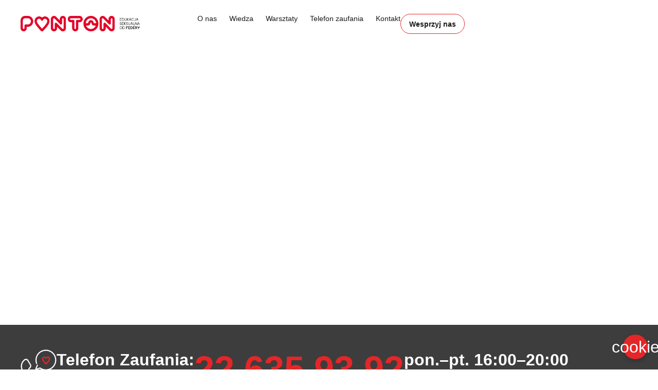

--- FILE ---
content_type: text/html; charset=UTF-8
request_url: https://ponton.org.pl/wiedza/
body_size: 25594
content:
<!doctype html><html lang="pl-PL"><head><script data-no-optimize="1">var litespeed_docref=sessionStorage.getItem("litespeed_docref");litespeed_docref&&(Object.defineProperty(document,"referrer",{get:function(){return litespeed_docref}}),sessionStorage.removeItem("litespeed_docref"));</script> <meta charset="UTF-8"><link data-optimized="2" rel="stylesheet" href="https://ponton.org.pl/wp-content/litespeed/css/13f36e92caa8847f92ae50121f996ebd.css?ver=b284c" /><meta name="viewport" content="width=device-width, initial-scale=1"><link rel="profile" href="https://gmpg.org/xfn/11"><title>Wiedza &#8211; PONTON</title><meta name='robots' content='max-image-preview:large' /><link rel="alternate" type="application/rss+xml" title="PONTON &raquo; Kanał z wpisami" href="https://ponton.org.pl/feed/" /><link rel="alternate" type="application/rss+xml" title="PONTON &raquo; Kanał z komentarzami" href="https://ponton.org.pl/comments/feed/" /><link rel="alternate" type="application/rss+xml" title="PONTON &raquo; Kanał z wpisami zaszufladkowanymi do kategorii Wiedza" href="https://ponton.org.pl/wiedza/feed/" /><style id='wp-img-auto-sizes-contain-inline-css'>img:is([sizes=auto i],[sizes^="auto," i]){contain-intrinsic-size:3000px 1500px}
/*# sourceURL=wp-img-auto-sizes-contain-inline-css */</style><style id='global-styles-inline-css'>:root{--wp--preset--aspect-ratio--square: 1;--wp--preset--aspect-ratio--4-3: 4/3;--wp--preset--aspect-ratio--3-4: 3/4;--wp--preset--aspect-ratio--3-2: 3/2;--wp--preset--aspect-ratio--2-3: 2/3;--wp--preset--aspect-ratio--16-9: 16/9;--wp--preset--aspect-ratio--9-16: 9/16;--wp--preset--color--black: #000000;--wp--preset--color--cyan-bluish-gray: #abb8c3;--wp--preset--color--white: #ffffff;--wp--preset--color--pale-pink: #f78da7;--wp--preset--color--vivid-red: #cf2e2e;--wp--preset--color--luminous-vivid-orange: #ff6900;--wp--preset--color--luminous-vivid-amber: #fcb900;--wp--preset--color--light-green-cyan: #7bdcb5;--wp--preset--color--vivid-green-cyan: #00d084;--wp--preset--color--pale-cyan-blue: #8ed1fc;--wp--preset--color--vivid-cyan-blue: #0693e3;--wp--preset--color--vivid-purple: #9b51e0;--wp--preset--gradient--vivid-cyan-blue-to-vivid-purple: linear-gradient(135deg,rgb(6,147,227) 0%,rgb(155,81,224) 100%);--wp--preset--gradient--light-green-cyan-to-vivid-green-cyan: linear-gradient(135deg,rgb(122,220,180) 0%,rgb(0,208,130) 100%);--wp--preset--gradient--luminous-vivid-amber-to-luminous-vivid-orange: linear-gradient(135deg,rgb(252,185,0) 0%,rgb(255,105,0) 100%);--wp--preset--gradient--luminous-vivid-orange-to-vivid-red: linear-gradient(135deg,rgb(255,105,0) 0%,rgb(207,46,46) 100%);--wp--preset--gradient--very-light-gray-to-cyan-bluish-gray: linear-gradient(135deg,rgb(238,238,238) 0%,rgb(169,184,195) 100%);--wp--preset--gradient--cool-to-warm-spectrum: linear-gradient(135deg,rgb(74,234,220) 0%,rgb(151,120,209) 20%,rgb(207,42,186) 40%,rgb(238,44,130) 60%,rgb(251,105,98) 80%,rgb(254,248,76) 100%);--wp--preset--gradient--blush-light-purple: linear-gradient(135deg,rgb(255,206,236) 0%,rgb(152,150,240) 100%);--wp--preset--gradient--blush-bordeaux: linear-gradient(135deg,rgb(254,205,165) 0%,rgb(254,45,45) 50%,rgb(107,0,62) 100%);--wp--preset--gradient--luminous-dusk: linear-gradient(135deg,rgb(255,203,112) 0%,rgb(199,81,192) 50%,rgb(65,88,208) 100%);--wp--preset--gradient--pale-ocean: linear-gradient(135deg,rgb(255,245,203) 0%,rgb(182,227,212) 50%,rgb(51,167,181) 100%);--wp--preset--gradient--electric-grass: linear-gradient(135deg,rgb(202,248,128) 0%,rgb(113,206,126) 100%);--wp--preset--gradient--midnight: linear-gradient(135deg,rgb(2,3,129) 0%,rgb(40,116,252) 100%);--wp--preset--font-size--small: 13px;--wp--preset--font-size--medium: 20px;--wp--preset--font-size--large: 36px;--wp--preset--font-size--x-large: 42px;--wp--preset--spacing--20: 0.44rem;--wp--preset--spacing--30: 0.67rem;--wp--preset--spacing--40: 1rem;--wp--preset--spacing--50: 1.5rem;--wp--preset--spacing--60: 2.25rem;--wp--preset--spacing--70: 3.38rem;--wp--preset--spacing--80: 5.06rem;--wp--preset--shadow--natural: 6px 6px 9px rgba(0, 0, 0, 0.2);--wp--preset--shadow--deep: 12px 12px 50px rgba(0, 0, 0, 0.4);--wp--preset--shadow--sharp: 6px 6px 0px rgba(0, 0, 0, 0.2);--wp--preset--shadow--outlined: 6px 6px 0px -3px rgb(255, 255, 255), 6px 6px rgb(0, 0, 0);--wp--preset--shadow--crisp: 6px 6px 0px rgb(0, 0, 0);}:root { --wp--style--global--content-size: 800px;--wp--style--global--wide-size: 1200px; }:where(body) { margin: 0; }.wp-site-blocks > .alignleft { float: left; margin-right: 2em; }.wp-site-blocks > .alignright { float: right; margin-left: 2em; }.wp-site-blocks > .aligncenter { justify-content: center; margin-left: auto; margin-right: auto; }:where(.wp-site-blocks) > * { margin-block-start: 24px; margin-block-end: 0; }:where(.wp-site-blocks) > :first-child { margin-block-start: 0; }:where(.wp-site-blocks) > :last-child { margin-block-end: 0; }:root { --wp--style--block-gap: 24px; }:root :where(.is-layout-flow) > :first-child{margin-block-start: 0;}:root :where(.is-layout-flow) > :last-child{margin-block-end: 0;}:root :where(.is-layout-flow) > *{margin-block-start: 24px;margin-block-end: 0;}:root :where(.is-layout-constrained) > :first-child{margin-block-start: 0;}:root :where(.is-layout-constrained) > :last-child{margin-block-end: 0;}:root :where(.is-layout-constrained) > *{margin-block-start: 24px;margin-block-end: 0;}:root :where(.is-layout-flex){gap: 24px;}:root :where(.is-layout-grid){gap: 24px;}.is-layout-flow > .alignleft{float: left;margin-inline-start: 0;margin-inline-end: 2em;}.is-layout-flow > .alignright{float: right;margin-inline-start: 2em;margin-inline-end: 0;}.is-layout-flow > .aligncenter{margin-left: auto !important;margin-right: auto !important;}.is-layout-constrained > .alignleft{float: left;margin-inline-start: 0;margin-inline-end: 2em;}.is-layout-constrained > .alignright{float: right;margin-inline-start: 2em;margin-inline-end: 0;}.is-layout-constrained > .aligncenter{margin-left: auto !important;margin-right: auto !important;}.is-layout-constrained > :where(:not(.alignleft):not(.alignright):not(.alignfull)){max-width: var(--wp--style--global--content-size);margin-left: auto !important;margin-right: auto !important;}.is-layout-constrained > .alignwide{max-width: var(--wp--style--global--wide-size);}body .is-layout-flex{display: flex;}.is-layout-flex{flex-wrap: wrap;align-items: center;}.is-layout-flex > :is(*, div){margin: 0;}body .is-layout-grid{display: grid;}.is-layout-grid > :is(*, div){margin: 0;}body{padding-top: 0px;padding-right: 0px;padding-bottom: 0px;padding-left: 0px;}a:where(:not(.wp-element-button)){text-decoration: underline;}:root :where(.wp-element-button, .wp-block-button__link){background-color: #32373c;border-width: 0;color: #fff;font-family: inherit;font-size: inherit;font-style: inherit;font-weight: inherit;letter-spacing: inherit;line-height: inherit;padding-top: calc(0.667em + 2px);padding-right: calc(1.333em + 2px);padding-bottom: calc(0.667em + 2px);padding-left: calc(1.333em + 2px);text-decoration: none;text-transform: inherit;}.has-black-color{color: var(--wp--preset--color--black) !important;}.has-cyan-bluish-gray-color{color: var(--wp--preset--color--cyan-bluish-gray) !important;}.has-white-color{color: var(--wp--preset--color--white) !important;}.has-pale-pink-color{color: var(--wp--preset--color--pale-pink) !important;}.has-vivid-red-color{color: var(--wp--preset--color--vivid-red) !important;}.has-luminous-vivid-orange-color{color: var(--wp--preset--color--luminous-vivid-orange) !important;}.has-luminous-vivid-amber-color{color: var(--wp--preset--color--luminous-vivid-amber) !important;}.has-light-green-cyan-color{color: var(--wp--preset--color--light-green-cyan) !important;}.has-vivid-green-cyan-color{color: var(--wp--preset--color--vivid-green-cyan) !important;}.has-pale-cyan-blue-color{color: var(--wp--preset--color--pale-cyan-blue) !important;}.has-vivid-cyan-blue-color{color: var(--wp--preset--color--vivid-cyan-blue) !important;}.has-vivid-purple-color{color: var(--wp--preset--color--vivid-purple) !important;}.has-black-background-color{background-color: var(--wp--preset--color--black) !important;}.has-cyan-bluish-gray-background-color{background-color: var(--wp--preset--color--cyan-bluish-gray) !important;}.has-white-background-color{background-color: var(--wp--preset--color--white) !important;}.has-pale-pink-background-color{background-color: var(--wp--preset--color--pale-pink) !important;}.has-vivid-red-background-color{background-color: var(--wp--preset--color--vivid-red) !important;}.has-luminous-vivid-orange-background-color{background-color: var(--wp--preset--color--luminous-vivid-orange) !important;}.has-luminous-vivid-amber-background-color{background-color: var(--wp--preset--color--luminous-vivid-amber) !important;}.has-light-green-cyan-background-color{background-color: var(--wp--preset--color--light-green-cyan) !important;}.has-vivid-green-cyan-background-color{background-color: var(--wp--preset--color--vivid-green-cyan) !important;}.has-pale-cyan-blue-background-color{background-color: var(--wp--preset--color--pale-cyan-blue) !important;}.has-vivid-cyan-blue-background-color{background-color: var(--wp--preset--color--vivid-cyan-blue) !important;}.has-vivid-purple-background-color{background-color: var(--wp--preset--color--vivid-purple) !important;}.has-black-border-color{border-color: var(--wp--preset--color--black) !important;}.has-cyan-bluish-gray-border-color{border-color: var(--wp--preset--color--cyan-bluish-gray) !important;}.has-white-border-color{border-color: var(--wp--preset--color--white) !important;}.has-pale-pink-border-color{border-color: var(--wp--preset--color--pale-pink) !important;}.has-vivid-red-border-color{border-color: var(--wp--preset--color--vivid-red) !important;}.has-luminous-vivid-orange-border-color{border-color: var(--wp--preset--color--luminous-vivid-orange) !important;}.has-luminous-vivid-amber-border-color{border-color: var(--wp--preset--color--luminous-vivid-amber) !important;}.has-light-green-cyan-border-color{border-color: var(--wp--preset--color--light-green-cyan) !important;}.has-vivid-green-cyan-border-color{border-color: var(--wp--preset--color--vivid-green-cyan) !important;}.has-pale-cyan-blue-border-color{border-color: var(--wp--preset--color--pale-cyan-blue) !important;}.has-vivid-cyan-blue-border-color{border-color: var(--wp--preset--color--vivid-cyan-blue) !important;}.has-vivid-purple-border-color{border-color: var(--wp--preset--color--vivid-purple) !important;}.has-vivid-cyan-blue-to-vivid-purple-gradient-background{background: var(--wp--preset--gradient--vivid-cyan-blue-to-vivid-purple) !important;}.has-light-green-cyan-to-vivid-green-cyan-gradient-background{background: var(--wp--preset--gradient--light-green-cyan-to-vivid-green-cyan) !important;}.has-luminous-vivid-amber-to-luminous-vivid-orange-gradient-background{background: var(--wp--preset--gradient--luminous-vivid-amber-to-luminous-vivid-orange) !important;}.has-luminous-vivid-orange-to-vivid-red-gradient-background{background: var(--wp--preset--gradient--luminous-vivid-orange-to-vivid-red) !important;}.has-very-light-gray-to-cyan-bluish-gray-gradient-background{background: var(--wp--preset--gradient--very-light-gray-to-cyan-bluish-gray) !important;}.has-cool-to-warm-spectrum-gradient-background{background: var(--wp--preset--gradient--cool-to-warm-spectrum) !important;}.has-blush-light-purple-gradient-background{background: var(--wp--preset--gradient--blush-light-purple) !important;}.has-blush-bordeaux-gradient-background{background: var(--wp--preset--gradient--blush-bordeaux) !important;}.has-luminous-dusk-gradient-background{background: var(--wp--preset--gradient--luminous-dusk) !important;}.has-pale-ocean-gradient-background{background: var(--wp--preset--gradient--pale-ocean) !important;}.has-electric-grass-gradient-background{background: var(--wp--preset--gradient--electric-grass) !important;}.has-midnight-gradient-background{background: var(--wp--preset--gradient--midnight) !important;}.has-small-font-size{font-size: var(--wp--preset--font-size--small) !important;}.has-medium-font-size{font-size: var(--wp--preset--font-size--medium) !important;}.has-large-font-size{font-size: var(--wp--preset--font-size--large) !important;}.has-x-large-font-size{font-size: var(--wp--preset--font-size--x-large) !important;}
/*# sourceURL=global-styles-inline-css */</style><link rel="preconnect" href="https://fonts.gstatic.com/" crossorigin><script type="litespeed/javascript" data-src="https://ponton.org.pl/wp-includes/js/jquery/jquery.min.js" id="jquery-core-js"></script> <link rel="https://api.w.org/" href="https://ponton.org.pl/wp-json/" /><link rel="alternate" title="JSON" type="application/json" href="https://ponton.org.pl/wp-json/wp/v2/categories/73" /><meta name="generator" content="Elementor 3.28.4; features: e_font_icon_svg, additional_custom_breakpoints; settings: css_print_method-external, google_font-enabled, font_display-auto"> <script type="litespeed/javascript">window.dataLayer=window.dataLayer||[];function gtag(){dataLayer.push(arguments)}
gtag('consent','default',{ad_storage:'denied',analytics_storage:'denied',functionality_storage:'granted',personalization_storage:'denied',security_storage:'granted',ad_user_data:'denied',ad_personalization:'denied',wait_for_update:500});(function(){let consent=JSON.parse(localStorage.getItem('userConsent'));if(consent){gtag('consent','update',consent)}})()</script>  <script type="litespeed/javascript" data-src="https://www.googletagmanager.com/gtag/js?id=AW-16525650587"></script> <script type="litespeed/javascript">gtag('js',new Date());gtag('config','AW-XXXXXXXX',{anonymize_ip:!0})</script> <style>.e-con.e-parent:nth-of-type(n+4):not(.e-lazyloaded):not(.e-no-lazyload),
				.e-con.e-parent:nth-of-type(n+4):not(.e-lazyloaded):not(.e-no-lazyload) * {
					background-image: none !important;
				}
				@media screen and (max-height: 1024px) {
					.e-con.e-parent:nth-of-type(n+3):not(.e-lazyloaded):not(.e-no-lazyload),
					.e-con.e-parent:nth-of-type(n+3):not(.e-lazyloaded):not(.e-no-lazyload) * {
						background-image: none !important;
					}
				}
				@media screen and (max-height: 640px) {
					.e-con.e-parent:nth-of-type(n+2):not(.e-lazyloaded):not(.e-no-lazyload),
					.e-con.e-parent:nth-of-type(n+2):not(.e-lazyloaded):not(.e-no-lazyload) * {
						background-image: none !important;
					}
				}</style><link rel="icon" href="https://ponton.org.pl/wp-content/uploads/2025/04/favicon-150x150.png" sizes="32x32" /><link rel="icon" href="https://ponton.org.pl/wp-content/uploads/2025/04/favicon.png" sizes="192x192" /><link rel="apple-touch-icon" href="https://ponton.org.pl/wp-content/uploads/2025/04/favicon.png" /><meta name="msapplication-TileImage" content="https://ponton.org.pl/wp-content/uploads/2025/04/favicon.png" /></head><body data-rsssl=1 class="archive category category-wiedza category-73 wp-custom-logo wp-embed-responsive wp-theme-hello-elementor wp-child-theme-hello-elementor-child theme-default elementor-page-522 elementor-default elementor-template-full-width elementor-kit-7"><a class="skip-link screen-reader-text" href="#content">Przejdź do treści</a><div data-elementor-type="header" data-elementor-id="118" class="elementor elementor-118 elementor-location-header" data-elementor-post-type="elementor_library"><header class="elementor-element elementor-element-1c0e1ef e-flex e-con-boxed e-con e-parent" data-id="1c0e1ef" data-element_type="container"><div class="e-con-inner"><div class="elementor-element elementor-element-44dc5c8 elementor-widget__width-initial elementor-widget elementor-widget-theme-site-logo elementor-widget-image" data-id="44dc5c8" data-element_type="widget" data-widget_type="theme-site-logo.default">
<a href="https://ponton.org.pl">
<img data-lazyloaded="1" src="[data-uri]" fetchpriority="high" width="2203" height="277" data-src="https://ponton.org.pl/wp-content/uploads/2025/04/logo.webp" class="attachment-full size-full wp-image-351" alt="" data-srcset="https://ponton.org.pl/wp-content/uploads/2025/04/logo.webp 2203w, https://ponton.org.pl/wp-content/uploads/2025/04/logo-300x38.webp 300w, https://ponton.org.pl/wp-content/uploads/2025/04/logo-1024x129.webp 1024w, https://ponton.org.pl/wp-content/uploads/2025/04/logo-768x97.webp 768w, https://ponton.org.pl/wp-content/uploads/2025/04/logo-1536x193.webp 1536w, https://ponton.org.pl/wp-content/uploads/2025/04/logo-2048x258.webp 2048w" data-sizes="(max-width: 2203px) 100vw, 2203px" />				</a></div><nav class="elementor-element elementor-element-c22f0b3 e-con-full e-flex e-con e-child" data-id="c22f0b3" data-element_type="container"><div class="elementor-element elementor-element-eb5c428 elementor-nav-menu--stretch elementor-hidden-tablet elementor-hidden-mobile elementor-nav-menu--dropdown-tablet elementor-nav-menu__text-align-aside elementor-nav-menu--toggle elementor-nav-menu--burger elementor-widget elementor-widget-nav-menu" data-id="eb5c428" data-element_type="widget" data-settings="{&quot;submenu_icon&quot;:{&quot;value&quot;:&quot;&lt;i class=\&quot;\&quot;&gt;&lt;\/i&gt;&quot;,&quot;library&quot;:&quot;&quot;},&quot;full_width&quot;:&quot;stretch&quot;,&quot;layout&quot;:&quot;horizontal&quot;,&quot;toggle&quot;:&quot;burger&quot;}" data-widget_type="nav-menu.default"><nav aria-label="Menu" class="elementor-nav-menu--main elementor-nav-menu__container elementor-nav-menu--layout-horizontal e--pointer-none"><ul id="menu-1-eb5c428" class="elementor-nav-menu"><li class="menu-item menu-item-type-post_type menu-item-object-page menu-item-356"><a href="https://ponton.org.pl/o-nas/" class="elementor-item">O&nbsp;nas</a></li><li class="menu-item menu-item-type-post_type menu-item-object-page menu-item-357"><a href="https://ponton.org.pl/wiedza/" class="elementor-item">Wiedza</a></li><li class="menu-item menu-item-type-post_type menu-item-object-page menu-item-358"><a href="https://ponton.org.pl/warsztaty/" class="elementor-item">Warsztaty</a></li><li class="menu-item menu-item-type-custom menu-item-object-custom menu-item-360"><a href="https://federa.org.pl/grafik-tz/" class="elementor-item">Telefon zaufania</a></li><li class="menu-item menu-item-type-post_type menu-item-object-page menu-item-359"><a href="https://ponton.org.pl/kontakt/" class="elementor-item">Kontakt</a></li></ul></nav><div class="elementor-menu-toggle" role="button" tabindex="0" aria-label="Menu Toggle" aria-expanded="false">
<span class="elementor-menu-toggle__icon--open"><svg xmlns="http://www.w3.org/2000/svg" width="30" height="24" viewBox="0 0 30 24" fill="none"><rect y="0.5625" width="30" height="3" fill="#1A1A18"></rect><rect y="10.5625" width="30" height="3" fill="#1A1A18"></rect><rect y="20.5625" width="30" height="3" fill="#1A1A18"></rect></svg></span><svg aria-hidden="true" role="presentation" class="elementor-menu-toggle__icon--close e-font-icon-svg e-eicon-close" viewBox="0 0 1000 1000" xmlns="http://www.w3.org/2000/svg"><path d="M742 167L500 408 258 167C246 154 233 150 217 150 196 150 179 158 167 167 154 179 150 196 150 212 150 229 154 242 171 254L408 500 167 742C138 771 138 800 167 829 196 858 225 858 254 829L496 587 738 829C750 842 767 846 783 846 800 846 817 842 829 829 842 817 846 804 846 783 846 767 842 750 829 737L588 500 833 258C863 229 863 200 833 171 804 137 775 137 742 167Z"></path></svg></div><nav class="elementor-nav-menu--dropdown elementor-nav-menu__container" aria-hidden="true"><ul id="menu-2-eb5c428" class="elementor-nav-menu"><li class="menu-item menu-item-type-post_type menu-item-object-page menu-item-356"><a href="https://ponton.org.pl/o-nas/" class="elementor-item" tabindex="-1">O&nbsp;nas</a></li><li class="menu-item menu-item-type-post_type menu-item-object-page menu-item-357"><a href="https://ponton.org.pl/wiedza/" class="elementor-item" tabindex="-1">Wiedza</a></li><li class="menu-item menu-item-type-post_type menu-item-object-page menu-item-358"><a href="https://ponton.org.pl/warsztaty/" class="elementor-item" tabindex="-1">Warsztaty</a></li><li class="menu-item menu-item-type-custom menu-item-object-custom menu-item-360"><a href="https://federa.org.pl/grafik-tz/" class="elementor-item" tabindex="-1">Telefon zaufania</a></li><li class="menu-item menu-item-type-post_type menu-item-object-page menu-item-359"><a href="https://ponton.org.pl/kontakt/" class="elementor-item" tabindex="-1">Kontakt</a></li></ul></nav></div><div class="elementor-element elementor-element-44c071b elementor-widget elementor-widget-button" data-id="44c071b" data-element_type="widget" data-widget_type="button.default">
<a class="elementor-button elementor-button-link elementor-size-sm" href="https://cause.lundadonate.org/federa/wspierajdostepdoedukacjiseksualnejwpolsce">
<span class="elementor-button-content-wrapper">
<span class="elementor-button-text">Wesprzyj nas</span>
</span>
</a></div><div class="elementor-element elementor-element-1bbe37f elementor-widget__width-initial custom-grid-pagination elementor-hidden-desktop elementor-hidden-mobile elementor-widget elementor-widget-search" data-id="1bbe37f" data-element_type="widget" data-settings="{&quot;submit_trigger&quot;:&quot;both&quot;,&quot;live_results&quot;:&quot;yes&quot;,&quot;template_id&quot;:&quot;524&quot;,&quot;pagination_type_options&quot;:&quot;numbers_previous_next&quot;,&quot;page_limit_settings&quot;:100,&quot;results_is_dropdown_width&quot;:&quot;widget_width&quot;,&quot;minimum_search_characters&quot;:3}" data-widget_type="search.default">
<search class="e-search hidden" role="search"><form class="e-search-form" action="https://ponton.org.pl" method="get">
<label class="e-search-label" for="search-1bbe37f">
<span class="elementor-screen-only">
Search					</span>
</label><div class="e-search-input-wrapper">
<input id="search-1bbe37f" placeholder="Wyszukaj..." class="e-search-input" type="search" name="s" value="" autocomplete="off" role="combobox" aria-autocomplete="list" aria-expanded="false" aria-controls="results-1bbe37f" aria-haspopup="listbox"></div><output id="results-1bbe37f" class="e-search-results-container hide-loader" aria-live="polite" aria-atomic="true" aria-label="Results for search" tabindex="0"><div class="e-search-results"></div><div class="e-search-loader">
<svg xmlns="http://www.w3.org/2000/svg" viewBox="0 0 28 28">
<path fill-rule="evenodd" d="M14 .188c.587 0 1.063.475 1.063 1.062V5.5a1.063 1.063 0 0 1-2.126 0V1.25c0-.587.476-1.063 1.063-1.063ZM4.182 4.181a1.063 1.063 0 0 1 1.503 0L8.73 7.228A1.062 1.062 0 1 1 7.228 8.73L4.182 5.685a1.063 1.063 0 0 1 0-1.503Zm19.636 0a1.063 1.063 0 0 1 0 1.503L20.772 8.73a1.062 1.062 0 1 1-1.502-1.502l3.045-3.046a1.063 1.063 0 0 1 1.503 0ZM.188 14c0-.587.475-1.063 1.062-1.063H5.5a1.063 1.063 0 0 1 0 2.126H1.25A1.063 1.063 0 0 1 .187 14Zm21.25 0c0-.587.475-1.063 1.062-1.063h4.25a1.063 1.063 0 0 1 0 2.126H22.5A1.063 1.063 0 0 1 21.437 14ZM8.73 19.27a1.062 1.062 0 0 1 0 1.502l-3.045 3.046a1.063 1.063 0 0 1-1.503-1.503l3.046-3.046a1.063 1.063 0 0 1 1.502 0Zm10.54 0a1.063 1.063 0 0 1 1.502 0l3.046 3.045a1.063 1.063 0 0 1-1.503 1.503l-3.046-3.046a1.063 1.063 0 0 1 0-1.502ZM14 21.438c.587 0 1.063.475 1.063 1.062v4.25a1.063 1.063 0 0 1-2.126 0V22.5c0-.587.476-1.063 1.063-1.063Z"/>
</svg></div></output>
<button class="e-search-submit  " type="submit" aria-label="Search">
<svg aria-hidden="true" class="e-font-icon-svg e-fas-search" viewBox="0 0 512 512" xmlns="http://www.w3.org/2000/svg"><path d="M505 442.7L405.3 343c-4.5-4.5-10.6-7-17-7H372c27.6-35.3 44-79.7 44-128C416 93.1 322.9 0 208 0S0 93.1 0 208s93.1 208 208 208c48.3 0 92.7-16.4 128-44v16.3c0 6.4 2.5 12.5 7 17l99.7 99.7c9.4 9.4 24.6 9.4 33.9 0l28.3-28.3c9.4-9.4 9.4-24.6.1-34zM208 336c-70.7 0-128-57.2-128-128 0-70.7 57.2-128 128-128 70.7 0 128 57.2 128 128 0 70.7-57.2 128-128 128z"></path></svg>
</button>
<input type="hidden" name="e_search_props" value="1bbe37f-118"></form>
</search></div><div class="elementor-element elementor-element-7792fca elementor-hidden-desktop elementor-view-default elementor-widget elementor-widget-icon" data-id="7792fca" data-element_type="widget" data-widget_type="icon.default"><div class="elementor-icon-wrapper">
<a class="elementor-icon" href="#elementor-action%3Aaction%3Dpopup%3Aopen%26settings%3DeyJpZCI6IjE4NSIsInRvZ2dsZSI6ZmFsc2V9">
<svg xmlns="http://www.w3.org/2000/svg" width="30" height="24" viewBox="0 0 30 24" fill="none"><rect y="0.5625" width="30" height="3" fill="#1A1A18"></rect><rect y="10.5625" width="30" height="3" fill="#1A1A18"></rect><rect y="20.5625" width="30" height="3" fill="#1A1A18"></rect></svg>			</a></div></div></nav><div class="elementor-element elementor-element-3ed750e elementor-widget__width-initial custom-grid-pagination elementor-hidden-tablet elementor-hidden-mobile elementor-widget elementor-widget-search" data-id="3ed750e" data-element_type="widget" data-settings="{&quot;submit_trigger&quot;:&quot;both&quot;,&quot;live_results&quot;:&quot;yes&quot;,&quot;template_id&quot;:&quot;524&quot;,&quot;pagination_type_options&quot;:&quot;numbers_previous_next&quot;,&quot;page_limit_settings&quot;:100,&quot;results_is_dropdown_width&quot;:&quot;widget_width&quot;,&quot;minimum_search_characters&quot;:3}" data-widget_type="search.default">
<search class="e-search hidden" role="search"><form class="e-search-form" action="https://ponton.org.pl" method="get">
<label class="e-search-label" for="search-3ed750e">
<span class="elementor-screen-only">
Search					</span>
</label><div class="e-search-input-wrapper">
<input id="search-3ed750e" placeholder="Wyszukaj..." class="e-search-input" type="search" name="s" value="" autocomplete="off" role="combobox" aria-autocomplete="list" aria-expanded="false" aria-controls="results-3ed750e" aria-haspopup="listbox"></div><output id="results-3ed750e" class="e-search-results-container hide-loader" aria-live="polite" aria-atomic="true" aria-label="Results for search" tabindex="0"><div class="e-search-results"></div><div class="e-search-loader">
<svg xmlns="http://www.w3.org/2000/svg" viewBox="0 0 28 28">
<path fill-rule="evenodd" d="M14 .188c.587 0 1.063.475 1.063 1.062V5.5a1.063 1.063 0 0 1-2.126 0V1.25c0-.587.476-1.063 1.063-1.063ZM4.182 4.181a1.063 1.063 0 0 1 1.503 0L8.73 7.228A1.062 1.062 0 1 1 7.228 8.73L4.182 5.685a1.063 1.063 0 0 1 0-1.503Zm19.636 0a1.063 1.063 0 0 1 0 1.503L20.772 8.73a1.062 1.062 0 1 1-1.502-1.502l3.045-3.046a1.063 1.063 0 0 1 1.503 0ZM.188 14c0-.587.475-1.063 1.062-1.063H5.5a1.063 1.063 0 0 1 0 2.126H1.25A1.063 1.063 0 0 1 .187 14Zm21.25 0c0-.587.475-1.063 1.062-1.063h4.25a1.063 1.063 0 0 1 0 2.126H22.5A1.063 1.063 0 0 1 21.437 14ZM8.73 19.27a1.062 1.062 0 0 1 0 1.502l-3.045 3.046a1.063 1.063 0 0 1-1.503-1.503l3.046-3.046a1.063 1.063 0 0 1 1.502 0Zm10.54 0a1.063 1.063 0 0 1 1.502 0l3.046 3.045a1.063 1.063 0 0 1-1.503 1.503l-3.046-3.046a1.063 1.063 0 0 1 0-1.502ZM14 21.438c.587 0 1.063.475 1.063 1.062v4.25a1.063 1.063 0 0 1-2.126 0V22.5c0-.587.476-1.063 1.063-1.063Z"/>
</svg></div></output>
<button class="e-search-submit  " type="submit" aria-label="Search">
<svg aria-hidden="true" class="e-font-icon-svg e-fas-search" viewBox="0 0 512 512" xmlns="http://www.w3.org/2000/svg"><path d="M505 442.7L405.3 343c-4.5-4.5-10.6-7-17-7H372c27.6-35.3 44-79.7 44-128C416 93.1 322.9 0 208 0S0 93.1 0 208s93.1 208 208 208c48.3 0 92.7-16.4 128-44v16.3c0 6.4 2.5 12.5 7 17l99.7 99.7c9.4 9.4 24.6 9.4 33.9 0l28.3-28.3c9.4-9.4 9.4-24.6.1-34zM208 336c-70.7 0-128-57.2-128-128 0-70.7 57.2-128 128-128 70.7 0 128 57.2 128 128 0 70.7-57.2 128-128 128z"></path></svg>
</button>
<input type="hidden" name="e_search_props" value="3ed750e-118"></form>
</search></div></div></header></div><div data-elementor-type="archive" data-elementor-id="522" class="elementor elementor-522 elementor-location-archive" data-elementor-post-type="elementor_library"><div class="elementor-element elementor-element-9f98b7e e-flex e-con-boxed e-con e-parent" data-id="9f98b7e" data-element_type="container"><div class="e-con-inner"><div class="elementor-element elementor-element-f606304 e-con-full animated-fast e-flex elementor-invisible e-con e-child" data-id="f606304" data-element_type="container" data-settings="{&quot;animation&quot;:&quot;fadeInUp&quot;}"><div class="elementor-element elementor-element-ac27e18 elementor-view-default elementor-widget elementor-widget-icon" data-id="ac27e18" data-element_type="widget" data-widget_type="icon.default"><div class="elementor-icon-wrapper">
<a class="elementor-icon" href="https://ponton.org.pl">
<svg xmlns="http://www.w3.org/2000/svg" width="16" height="17" viewBox="0 0 16 17" fill="none"><path d="M15.5686 7.45923C15.5683 7.45886 15.5679 7.4585 15.5675 7.45813L9.04079 0.931641C8.76259 0.65332 8.39272 0.5 7.99928 0.5C7.60585 0.5 7.23598 0.653198 6.95766 0.931519L0.434343 7.45471C0.432145 7.45691 0.429948 7.45923 0.427751 7.46143C-0.143538 8.03601 -0.142562 8.96826 0.430558 9.54138C0.692399 9.80334 1.03822 9.95508 1.40798 9.97095C1.42299 9.97241 1.43813 9.97314 1.45339 9.97314H1.71352V14.7762C1.71352 15.7267 2.48683 16.5 3.43752 16.5H5.99098C6.24977 16.5 6.45973 16.2902 6.45973 16.0312V12.2656C6.45973 11.8319 6.81252 11.4791 7.24623 11.4791H8.75234C9.18605 11.4791 9.53883 11.8319 9.53883 12.2656V16.0312C9.53883 16.2902 9.74867 16.5 10.0076 16.5H12.5611C13.5117 16.5 14.2851 15.7267 14.2851 14.7762V9.97314H14.5263C14.9196 9.97314 15.2894 9.81995 15.5679 9.54163C16.1416 8.96753 16.1419 8.03369 15.5686 7.45923Z" fill="#565656"></path></svg>			</a></div></div><div class="elementor-element elementor-element-3221eed elementor-view-default elementor-widget elementor-widget-icon" data-id="3221eed" data-element_type="widget" data-widget_type="icon.default"><div class="elementor-icon-wrapper"><div class="elementor-icon">
<svg xmlns="http://www.w3.org/2000/svg" width="10" height="11" viewBox="0 0 10 11" fill="none"><path d="M7.25738 2.75745L6.81195 3.2029L8.79411 5.18508H0V5.81505H8.79411L6.81195 7.79721L7.25738 8.24266L10 5.50004L7.25738 2.75745Z" fill="#565656"></path></svg></div></div></div><div class="elementor-element elementor-element-b2e3a8a elementor-widget elementor-widget-heading" data-id="b2e3a8a" data-element_type="widget" data-widget_type="heading.default"><div class="elementor-heading-title elementor-size-default">Wiedza</div></div></div><div class="elementor-element elementor-element-8744961 animated-fast elementor-invisible elementor-widget elementor-widget-heading" data-id="8744961" data-element_type="widget" data-settings="{&quot;_animation&quot;:&quot;fadeInUp&quot;,&quot;_animation_delay&quot;:0}" data-widget_type="heading.default"><h1 class="elementor-heading-title elementor-size-default">Wiedza</h1></div></div></div><div class="elementor-element elementor-element-5f84642 e-flex e-con-boxed e-con e-parent" data-id="5f84642" data-element_type="container"><div class="e-con-inner"><div class="elementor-element elementor-element-037ea02 custom-grid-pagination animated-fast elementor-grid-3 elementor-grid-tablet-2 elementor-grid-mobile-1 elementor-invisible elementor-widget elementor-widget-loop-grid" data-id="037ea02" data-element_type="widget" data-settings="{&quot;pagination_type&quot;:&quot;numbers_and_prev_next&quot;,&quot;pagination_load_type&quot;:&quot;ajax&quot;,&quot;auto_scroll&quot;:&quot;yes&quot;,&quot;row_gap&quot;:{&quot;unit&quot;:&quot;rem&quot;,&quot;size&quot;:2,&quot;sizes&quot;:[]},&quot;row_gap_tablet&quot;:{&quot;unit&quot;:&quot;rem&quot;,&quot;size&quot;:&quot;&quot;,&quot;sizes&quot;:[]},&quot;row_gap_mobile&quot;:{&quot;unit&quot;:&quot;rem&quot;,&quot;size&quot;:&quot;&quot;,&quot;sizes&quot;:[]},&quot;template_id&quot;:&quot;524&quot;,&quot;_animation&quot;:&quot;fadeInUp&quot;,&quot;_animation_delay&quot;:100,&quot;_skin&quot;:&quot;post&quot;,&quot;columns&quot;:&quot;3&quot;,&quot;columns_tablet&quot;:&quot;2&quot;,&quot;columns_mobile&quot;:&quot;1&quot;,&quot;edit_handle_selector&quot;:&quot;[data-elementor-type=\&quot;loop-item\&quot;]&quot;}" data-widget_type="loop-grid.post"><div class="elementor-loop-container elementor-grid"><style id="loop-524">.elementor-524 .elementor-element.elementor-element-2a06c6b{--display:flex;--flex-direction:column;--container-widget-width:100%;--container-widget-height:initial;--container-widget-flex-grow:0;--container-widget-align-self:initial;--flex-wrap-mobile:wrap;--gap:0px 0px;--row-gap:0px;--column-gap:0px;border-style:solid;--border-style:solid;border-width:1px 1px 1px 1px;--border-top-width:1px;--border-right-width:1px;--border-bottom-width:1px;--border-left-width:1px;border-color:var( --e-global-color-7235da8 );--border-color:var( --e-global-color-7235da8 );--border-radius:2.5rem 2.5rem 2.5rem 2.5rem;}.elementor-524 .elementor-element.elementor-element-2a06c6b.e-con{--flex-grow:1;--flex-shrink:0;}.elementor-widget-theme-post-featured-image .widget-image-caption{color:var( --e-global-color-text );font-family:var( --e-global-typography-text-font-family ), Sans-serif;font-size:var( --e-global-typography-text-font-size );font-weight:var( --e-global-typography-text-font-weight );line-height:var( --e-global-typography-text-line-height );}.elementor-524 .elementor-element.elementor-element-0a47d14{width:100%;max-width:100%;}.elementor-524 .elementor-element.elementor-element-0a47d14 img{width:100%;max-width:100%;border-radius:2.5rem 2.5rem 0rem 0rem;}.elementor-524 .elementor-element.elementor-element-f19ac13{--display:flex;--flex-direction:column;--container-widget-width:calc( ( 1 - var( --container-widget-flex-grow ) ) * 100% );--container-widget-height:initial;--container-widget-flex-grow:0;--container-widget-align-self:initial;--flex-wrap-mobile:wrap;--align-items:flex-start;--gap:1rem 1rem;--row-gap:1rem;--column-gap:1rem;--padding-top:1.5rem;--padding-bottom:1.5rem;--padding-left:1.5rem;--padding-right:1.5rem;}.elementor-524 .elementor-element.elementor-element-f19ac13.e-con{--flex-grow:1;--flex-shrink:0;}.elementor-widget-heading .elementor-heading-title{font-family:var( --e-global-typography-primary-font-family ), Sans-serif;font-size:var( --e-global-typography-primary-font-size );font-weight:var( --e-global-typography-primary-font-weight );line-height:var( --e-global-typography-primary-line-height );color:var( --e-global-color-primary );}.elementor-524 .elementor-element.elementor-element-5ed3d69.elementor-element{--flex-grow:1;--flex-shrink:0;}.elementor-524 .elementor-element.elementor-element-5ed3d69 .elementor-heading-title{font-family:var( --e-global-typography-5900da3-font-family ), Sans-serif;font-size:var( --e-global-typography-5900da3-font-size );font-weight:var( --e-global-typography-5900da3-font-weight );text-transform:var( --e-global-typography-5900da3-text-transform );font-style:var( --e-global-typography-5900da3-font-style );text-decoration:var( --e-global-typography-5900da3-text-decoration );line-height:var( --e-global-typography-5900da3-line-height );letter-spacing:var( --e-global-typography-5900da3-letter-spacing );word-spacing:var( --e-global-typography-5900da3-word-spacing );color:var( --e-global-color-5e9cf92 );}.elementor-widget-icon-box.elementor-view-stacked .elementor-icon{background-color:var( --e-global-color-primary );}.elementor-widget-icon-box.elementor-view-framed .elementor-icon, .elementor-widget-icon-box.elementor-view-default .elementor-icon{fill:var( --e-global-color-primary );color:var( --e-global-color-primary );border-color:var( --e-global-color-primary );}.elementor-widget-icon-box .elementor-icon-box-title{color:var( --e-global-color-primary );}.elementor-widget-icon-box .elementor-icon-box-title, .elementor-widget-icon-box .elementor-icon-box-title a{font-family:var( --e-global-typography-primary-font-family ), Sans-serif;font-size:var( --e-global-typography-primary-font-size );font-weight:var( --e-global-typography-primary-font-weight );line-height:var( --e-global-typography-primary-line-height );}.elementor-widget-icon-box .elementor-icon-box-description{color:var( --e-global-color-text );font-family:var( --e-global-typography-text-font-family ), Sans-serif;font-size:var( --e-global-typography-text-font-size );font-weight:var( --e-global-typography-text-font-weight );line-height:var( --e-global-typography-text-line-height );}.elementor-524 .elementor-element.elementor-element-32888c8 .elementor-icon-box-wrapper{text-align:left;}.elementor-524 .elementor-element.elementor-element-32888c8{--icon-box-icon-margin:0.625rem;}.elementor-524 .elementor-element.elementor-element-32888c8 .elementor-icon-box-title{margin-bottom:0rem;color:var( --e-global-color-5e9cf92 );}.elementor-524 .elementor-element.elementor-element-32888c8 .elementor-icon{font-size:1rem;}.elementor-524 .elementor-element.elementor-element-32888c8 .elementor-icon-box-title, .elementor-524 .elementor-element.elementor-element-32888c8 .elementor-icon-box-title a{font-family:var( --e-global-typography-27f1489-font-family ), Sans-serif;font-size:var( --e-global-typography-27f1489-font-size );font-weight:var( --e-global-typography-27f1489-font-weight );text-transform:var( --e-global-typography-27f1489-text-transform );font-style:var( --e-global-typography-27f1489-font-style );text-decoration:var( --e-global-typography-27f1489-text-decoration );line-height:var( --e-global-typography-27f1489-line-height );letter-spacing:var( --e-global-typography-27f1489-letter-spacing );word-spacing:var( --e-global-typography-27f1489-word-spacing );}.elementor-524 .elementor-element.elementor-element-32888c8 .elementor-icon-box-description{color:var( --e-global-color-5e9cf92 );font-family:var( --e-global-typography-fa5d985-font-family ), Sans-serif;font-size:var( --e-global-typography-fa5d985-font-size );font-weight:var( --e-global-typography-fa5d985-font-weight );text-transform:var( --e-global-typography-fa5d985-text-transform );font-style:var( --e-global-typography-fa5d985-font-style );text-decoration:var( --e-global-typography-fa5d985-text-decoration );line-height:var( --e-global-typography-fa5d985-line-height );letter-spacing:var( --e-global-typography-fa5d985-letter-spacing );word-spacing:var( --e-global-typography-fa5d985-word-spacing );}@media(max-width:1024px){.elementor-widget-theme-post-featured-image .widget-image-caption{font-size:var( --e-global-typography-text-font-size );line-height:var( --e-global-typography-text-line-height );}.elementor-widget-heading .elementor-heading-title{font-size:var( --e-global-typography-primary-font-size );line-height:var( --e-global-typography-primary-line-height );}.elementor-524 .elementor-element.elementor-element-5ed3d69 .elementor-heading-title{font-size:var( --e-global-typography-5900da3-font-size );line-height:var( --e-global-typography-5900da3-line-height );letter-spacing:var( --e-global-typography-5900da3-letter-spacing );word-spacing:var( --e-global-typography-5900da3-word-spacing );}.elementor-widget-icon-box .elementor-icon-box-title, .elementor-widget-icon-box .elementor-icon-box-title a{font-size:var( --e-global-typography-primary-font-size );line-height:var( --e-global-typography-primary-line-height );}.elementor-widget-icon-box .elementor-icon-box-description{font-size:var( --e-global-typography-text-font-size );line-height:var( --e-global-typography-text-line-height );}.elementor-524 .elementor-element.elementor-element-32888c8 .elementor-icon-box-title, .elementor-524 .elementor-element.elementor-element-32888c8 .elementor-icon-box-title a{font-size:var( --e-global-typography-27f1489-font-size );line-height:var( --e-global-typography-27f1489-line-height );letter-spacing:var( --e-global-typography-27f1489-letter-spacing );word-spacing:var( --e-global-typography-27f1489-word-spacing );}.elementor-524 .elementor-element.elementor-element-32888c8 .elementor-icon-box-description{font-size:var( --e-global-typography-fa5d985-font-size );line-height:var( --e-global-typography-fa5d985-line-height );letter-spacing:var( --e-global-typography-fa5d985-letter-spacing );word-spacing:var( --e-global-typography-fa5d985-word-spacing );}}@media(max-width:767px){.elementor-widget-theme-post-featured-image .widget-image-caption{font-size:var( --e-global-typography-text-font-size );line-height:var( --e-global-typography-text-line-height );}.elementor-widget-heading .elementor-heading-title{font-size:var( --e-global-typography-primary-font-size );line-height:var( --e-global-typography-primary-line-height );}.elementor-524 .elementor-element.elementor-element-5ed3d69 .elementor-heading-title{font-size:var( --e-global-typography-5900da3-font-size );line-height:var( --e-global-typography-5900da3-line-height );letter-spacing:var( --e-global-typography-5900da3-letter-spacing );word-spacing:var( --e-global-typography-5900da3-word-spacing );}.elementor-widget-icon-box .elementor-icon-box-title, .elementor-widget-icon-box .elementor-icon-box-title a{font-size:var( --e-global-typography-primary-font-size );line-height:var( --e-global-typography-primary-line-height );}.elementor-widget-icon-box .elementor-icon-box-description{font-size:var( --e-global-typography-text-font-size );line-height:var( --e-global-typography-text-line-height );}.elementor-524 .elementor-element.elementor-element-32888c8 .elementor-icon-box-title, .elementor-524 .elementor-element.elementor-element-32888c8 .elementor-icon-box-title a{font-size:var( --e-global-typography-27f1489-font-size );line-height:var( --e-global-typography-27f1489-line-height );letter-spacing:var( --e-global-typography-27f1489-letter-spacing );word-spacing:var( --e-global-typography-27f1489-word-spacing );}.elementor-524 .elementor-element.elementor-element-32888c8 .elementor-icon-box-description{font-size:var( --e-global-typography-fa5d985-font-size );line-height:var( --e-global-typography-fa5d985-line-height );letter-spacing:var( --e-global-typography-fa5d985-letter-spacing );word-spacing:var( --e-global-typography-fa5d985-word-spacing );}}</style><div data-elementor-type="loop-item" data-elementor-id="524" class="elementor elementor-524 e-loop-item e-loop-item-2070 post-2070 post type-post status-publish format-standard has-post-thumbnail hentry category-antykoncepcja category-artykuly category-wiedza" data-elementor-post-type="elementor_library" data-custom-edit-handle="1"><article class="elementor-element elementor-element-2a06c6b e-flex e-con-boxed e-con e-parent" data-id="2a06c6b" data-element_type="container"><div class="e-con-inner"><div class="elementor-element elementor-element-0a47d14 elementor-widget__width-inherit loop-blog-image elementor-widget elementor-widget-theme-post-featured-image elementor-widget-image" data-id="0a47d14" data-element_type="widget" data-widget_type="theme-post-featured-image.default">
<a href="https://ponton.org.pl/awaryjna-poradnik/">
<img data-lazyloaded="1" src="[data-uri]" width="768" height="304" data-src="https://ponton.org.pl/wp-content/uploads/2025/04/post-768x304.webp" class="attachment-medium_large size-medium_large wp-image-669" alt="" data-srcset="https://ponton.org.pl/wp-content/uploads/2025/04/post-768x304.webp 768w, https://ponton.org.pl/wp-content/uploads/2025/04/post-300x119.webp 300w, https://ponton.org.pl/wp-content/uploads/2025/04/post-1024x405.webp 1024w, https://ponton.org.pl/wp-content/uploads/2025/04/post-1536x608.webp 1536w, https://ponton.org.pl/wp-content/uploads/2025/04/post-2048x811.webp 2048w" data-sizes="(max-width: 768px) 100vw, 768px" />								</a></div><div class="elementor-element elementor-element-f19ac13 e-con-full e-flex e-con e-child" data-id="f19ac13" data-element_type="container"><div class="elementor-element elementor-element-5ed3d69 elementor-widget elementor-widget-heading" data-id="5ed3d69" data-element_type="widget" data-widget_type="heading.default"><h2 class="elementor-heading-title elementor-size-default"><a href="https://ponton.org.pl/awaryjna-poradnik/">Skąd wziąć tabletkę “dzień po” (antykoncepcję awaryjną)?</a></h2></div><div class="elementor-element elementor-element-32888c8 elementor-position-right elementor-vertical-align-middle elementor-mobile-position-right elementor-view-default elementor-widget elementor-widget-icon-box" data-id="32888c8" data-element_type="widget" data-widget_type="icon-box.default"><div class="elementor-icon-box-wrapper"><div class="elementor-icon-box-icon">
<a href="https://ponton.org.pl/awaryjna-poradnik/" class="elementor-icon" tabindex="-1" aria-label="Czytaj dalej">
<svg xmlns="http://www.w3.org/2000/svg" width="16" height="9" viewBox="0 0 16 9" fill="none"><path d="M15.8167 4.33335C15.8165 4.33316 15.8163 4.33294 15.8161 4.33275L12.5504 1.08275C12.3057 0.839286 11.91 0.840192 11.6665 1.08488C11.423 1.32954 11.4239 1.72525 11.6686 1.96875L13.8612 4.15075H0.625C0.279813 4.15075 0 4.43057 0 4.77575C0 5.12094 0.279813 5.40075 0.625 5.40075H13.8612L11.6686 7.58275C11.4239 7.82625 11.423 8.22197 11.6665 8.46663C11.91 8.71135 12.3058 8.71219 12.5504 8.46875L15.8162 5.21875C15.8163 5.21857 15.8165 5.21835 15.8167 5.21816C16.0615 4.97385 16.0607 4.57685 15.8167 4.33335Z" fill="#E42628"></path></svg>				</a></div><div class="elementor-icon-box-content"><div class="elementor-icon-box-title">
<a href="https://ponton.org.pl/awaryjna-poradnik/" >
Czytaj dalej						</a></div></div></div></div></div></div></article></div><div data-elementor-type="loop-item" data-elementor-id="524" class="elementor elementor-524 e-loop-item e-loop-item-2151 post-2151 post type-post status-publish format-standard has-post-thumbnail hentry category-artykuly category-ciaza category-wiedza" data-elementor-post-type="elementor_library" data-custom-edit-handle="1"><article class="elementor-element elementor-element-2a06c6b e-flex e-con-boxed e-con e-parent" data-id="2a06c6b" data-element_type="container"><div class="e-con-inner"><div class="elementor-element elementor-element-0a47d14 elementor-widget__width-inherit loop-blog-image elementor-widget elementor-widget-theme-post-featured-image elementor-widget-image" data-id="0a47d14" data-element_type="widget" data-widget_type="theme-post-featured-image.default">
<a href="https://ponton.org.pl/lek-przed-ciaza/">
<img data-lazyloaded="1" src="[data-uri]" width="768" height="470" data-src="https://ponton.org.pl/wp-content/uploads/2025/04/lek-przed-ciaza-768x470.png" class="attachment-medium_large size-medium_large wp-image-2154" alt="" data-srcset="https://ponton.org.pl/wp-content/uploads/2025/04/lek-przed-ciaza-768x470.png 768w, https://ponton.org.pl/wp-content/uploads/2025/04/lek-przed-ciaza-300x183.png 300w, https://ponton.org.pl/wp-content/uploads/2025/04/lek-przed-ciaza.png 960w" data-sizes="(max-width: 768px) 100vw, 768px" />								</a></div><div class="elementor-element elementor-element-f19ac13 e-con-full e-flex e-con e-child" data-id="f19ac13" data-element_type="container"><div class="elementor-element elementor-element-5ed3d69 elementor-widget elementor-widget-heading" data-id="5ed3d69" data-element_type="widget" data-widget_type="heading.default"><h2 class="elementor-heading-title elementor-size-default"><a href="https://ponton.org.pl/lek-przed-ciaza/">Lęk przed&nbsp;ciążą</a></h2></div><div class="elementor-element elementor-element-32888c8 elementor-position-right elementor-vertical-align-middle elementor-mobile-position-right elementor-view-default elementor-widget elementor-widget-icon-box" data-id="32888c8" data-element_type="widget" data-widget_type="icon-box.default"><div class="elementor-icon-box-wrapper"><div class="elementor-icon-box-icon">
<a href="https://ponton.org.pl/lek-przed-ciaza/" class="elementor-icon" tabindex="-1" aria-label="Czytaj dalej">
<svg xmlns="http://www.w3.org/2000/svg" width="16" height="9" viewBox="0 0 16 9" fill="none"><path d="M15.8167 4.33335C15.8165 4.33316 15.8163 4.33294 15.8161 4.33275L12.5504 1.08275C12.3057 0.839286 11.91 0.840192 11.6665 1.08488C11.423 1.32954 11.4239 1.72525 11.6686 1.96875L13.8612 4.15075H0.625C0.279813 4.15075 0 4.43057 0 4.77575C0 5.12094 0.279813 5.40075 0.625 5.40075H13.8612L11.6686 7.58275C11.4239 7.82625 11.423 8.22197 11.6665 8.46663C11.91 8.71135 12.3058 8.71219 12.5504 8.46875L15.8162 5.21875C15.8163 5.21857 15.8165 5.21835 15.8167 5.21816C16.0615 4.97385 16.0607 4.57685 15.8167 4.33335Z" fill="#E42628"></path></svg>				</a></div><div class="elementor-icon-box-content"><div class="elementor-icon-box-title">
<a href="https://ponton.org.pl/lek-przed-ciaza/" >
Czytaj dalej						</a></div></div></div></div></div></div></article></div></div></div></div></div></div><div data-elementor-type="footer" data-elementor-id="121" class="elementor elementor-121 elementor-location-footer" data-elementor-post-type="elementor_library"><footer class="elementor-element elementor-element-6a8b690 e-flex e-con-boxed e-con e-parent" data-id="6a8b690" data-element_type="container" data-settings="{&quot;background_background&quot;:&quot;classic&quot;}"><div class="e-con-inner"><div class="elementor-element elementor-element-ab3c7c1 e-con-full e-flex e-con e-child" data-id="ab3c7c1" data-element_type="container"><div class="elementor-element elementor-element-4d80589 elementor-view-default elementor-widget elementor-widget-icon" data-id="4d80589" data-element_type="widget" data-widget_type="icon.default"><div class="elementor-icon-wrapper"><div class="elementor-icon">
<svg xmlns="http://www.w3.org/2000/svg" width="70" height="71" viewBox="0 0 70 71" fill="none"><path d="M50.1762 56.1846C49.8725 55.8798 49.5322 55.6121 49.1557 55.3827L40.6826 50.3351C38.3732 48.9636 35.4354 49.3336 33.5341 51.2385L31.6106 53.1858C31.4536 53.3452 31.2103 53.392 31.0057 53.3021C30.4401 53.0545 29.7807 53.3112 29.5326 53.8768C29.2846 54.4422 29.5418 55.1019 30.1072 55.3499C31.1563 55.8101 32.4008 55.5707 33.2029 54.7557L35.1208 52.814C36.2946 51.6381 38.112 51.409 39.5396 52.2569L48.0019 57.298C48.2166 57.4286 48.4152 57.5853 48.5926 57.7631C49.817 58.9916 49.8139 60.9871 48.5749 62.2221L47.2478 63.5808C43.0545 67.7685 36.7991 69.0297 31.3101 66.7929C24.9814 64.2178 19.3226 60.4625 14.4911 55.631C9.65957 50.7996 5.90431 45.1408 3.32894 38.8116C1.09263 33.3236 2.35345 27.0679 6.53377 22.8821L7.89972 21.5399C9.1265 20.3186 11.1225 20.3183 12.3584 21.5488C12.536 21.7216 12.6935 21.9153 12.8269 22.1247L17.8643 30.5653C18.7128 31.994 18.4839 33.8116 17.3091 34.9846L15.3531 36.9327C14.5579 37.7452 14.3388 38.9849 14.8065 40.0207C17.2831 45.6823 21.3863 50.3658 26.6726 53.565C27.2003 53.8848 27.8881 53.7159 28.2079 53.1874C28.5277 52.6593 28.3586 51.9719 27.8303 51.6521C22.9389 48.6918 19.1428 44.3576 16.8523 39.118C16.85 39.1126 16.8477 39.1073 16.8452 39.1021C16.7529 38.8994 16.7955 38.656 16.9412 38.507L18.8881 36.5682C20.7886 34.6709 21.1584 31.733 19.7861 29.4215C19.7861 29.4215 14.7296 20.9497 14.7247 20.9418C14.4961 20.5796 14.2247 20.2448 13.9274 19.9553C11.8304 17.8674 8.41871 17.8676 6.32759 19.95L4.95945 21.2944C0.134373 26.1255 -1.3184 33.3326 1.25779 39.655C3.94595 46.2618 7.86623 52.169 12.9098 57.2124C17.9533 62.256 23.8605 66.1763 30.4668 68.8642C32.5434 69.7104 34.7146 70.122 36.8669 70.1218C41.2677 70.1217 45.5867 68.4001 48.8376 65.1533L50.164 63.7953C52.2656 61.7005 52.2711 58.2864 50.1762 56.1846Z" fill="white"></path><path d="M64.5856 7.1066C60.8694 3.05644 55.8101 0.692577 50.3397 0.450449C44.8706 0.20873 39.6211 2.11582 35.5613 5.82172C29.3873 11.4575 27.2397 20.1773 30.0905 28.0363C30.301 28.6167 30.9418 28.9171 31.5229 28.7061C32.1032 28.4956 32.4032 27.8544 32.1927 27.2738C29.6516 20.2688 31.5658 12.4966 37.069 7.47328C40.6884 4.16947 45.3676 2.46992 50.241 2.68443C55.1159 2.90017 59.625 5.00756 62.938 8.61844C66.2553 12.234 67.9627 16.9244 67.7455 21.8256C67.5283 26.7271 65.4131 31.248 61.7897 34.5555C55.333 40.449 45.554 40.9582 38.5385 35.7661C38.2403 35.5456 37.8521 35.4872 37.5017 35.6103L30.9947 37.9028L33.798 31.5188C34.0463 30.9534 33.7891 30.2938 33.2238 30.0455C32.6582 29.7973 31.9987 30.0544 31.7505 30.6198L28.6501 37.6803C28.3431 38.3795 28.4802 39.1934 28.9997 39.7533C29.519 40.3133 30.3202 40.5112 31.0409 40.2576L37.6949 37.9133C41.2207 40.367 45.3207 41.5783 49.4121 41.578C54.4103 41.5778 59.3952 39.769 63.2971 36.2073C67.3625 32.4964 69.7356 27.4241 69.9794 21.9249C70.2229 16.4255 68.3073 11.163 64.5856 7.1066Z" fill="white"></path><path d="M52.9206 14.0945C51.8083 14.0945 50.7445 14.4805 49.8982 15.1561C49.8015 15.2285 49.7048 15.2285 49.6081 15.1561C48.7618 14.4805 47.698 14.0945 46.5857 14.0945C43.9019 14.0945 41.75 16.2659 41.75 18.9199C41.75 21.5738 44.5547 24.6621 46.8034 27.1471C47.166 27.5331 48.0606 28.5223 48.9069 29.4633C49.3179 29.9217 50.0433 29.9217 50.4785 29.4633C51.4215 28.4741 52.4128 27.4849 52.7513 27.123C54.9999 24.7344 57.7805 21.7668 57.7805 18.8957C57.7805 16.0246 55.6044 14.0704 52.9447 14.0704L52.9206 14.0945ZM50.9621 25.5065C50.5752 25.9167 50.2367 26.2786 49.9224 26.6405C49.8257 26.737 49.6806 26.737 49.5839 26.6405C49.2938 26.3027 48.9553 25.9408 48.5926 25.5547C46.9484 23.7211 44.1679 20.657 44.1679 18.944C44.1679 17.231 45.2559 16.5313 46.5857 16.5313C47.9156 16.5313 48.1574 16.9415 48.5926 17.617L48.9794 18.2202C49.3421 18.7751 50.14 18.7751 50.5027 18.2202L50.8896 17.617C51.349 16.9415 52.0985 16.5313 52.8964 16.5313C54.2262 16.5313 55.3143 17.617 55.3143 18.944C55.3143 20.8741 52.6788 23.6729 50.9379 25.5306L50.9621 25.5065Z" fill="#E42628"></path></svg></div></div></div><div class="elementor-element elementor-element-66e95a2 elementor-widget elementor-widget-heading" data-id="66e95a2" data-element_type="widget" data-widget_type="heading.default"><h2 class="elementor-heading-title elementor-size-default">Telefon Zaufania:</h2></div><div class="elementor-element elementor-element-b269ca4 elementor-widget elementor-widget-heading" data-id="b269ca4" data-element_type="widget" data-widget_type="heading.default"><div class="elementor-heading-title elementor-size-default"><a href="tel:22%20635%2093%2092">22 635 93 92</a></div></div><div class="elementor-element elementor-element-3bf3a8e elementor-widget elementor-widget-heading" data-id="3bf3a8e" data-element_type="widget" data-widget_type="heading.default"><h2 class="elementor-heading-title elementor-size-default">pon.–pt. 16:00–20:00</h2></div></div><div class="elementor-element elementor-element-17ea55e elementor-widget-divider--view-line elementor-widget elementor-widget-divider" data-id="17ea55e" data-element_type="widget" data-widget_type="divider.default"><div class="elementor-divider">
<span class="elementor-divider-separator">
</span></div></div><div class="elementor-element elementor-element-11460b5 e-con-full e-flex e-con e-child" data-id="11460b5" data-element_type="container"><div class="elementor-element elementor-element-dfcabfb e-con-full e-flex e-con e-child" data-id="dfcabfb" data-element_type="container"><div class="elementor-element elementor-element-7e9cc34 elementor-widget elementor-widget-heading" data-id="7e9cc34" data-element_type="widget" data-widget_type="heading.default"><h2 class="elementor-heading-title elementor-size-default">Dane kontaktowe</h2></div><div class="elementor-element elementor-element-85c3344 elementor-view-default elementor-widget elementor-widget-icon" data-id="85c3344" data-element_type="widget" data-widget_type="icon.default"><div class="elementor-icon-wrapper"><div class="elementor-icon">
<svg xmlns="http://www.w3.org/2000/svg" width="16" height="17" viewBox="0 0 16 17" fill="none"><path d="M6.67901 11.514C6.34935 11.8436 5.81488 11.8436 5.48523 11.514L3.00891 9.03766C2.67926 8.70801 2.67926 8.17354 3.00891 7.84388L4.1836 6.6692L1.89429 4.37988L0.94557 5.3286C-0.152148 6.42632 -0.315273 8.15351 0.567383 9.4306C1.06657 10.1529 1.73782 10.9916 2.62826 11.882C3.5187 12.7724 4.35741 13.4437 5.07966 13.9429C6.35673 14.8255 8.08394 14.6624 9.18166 13.5647L10.1304 12.616L7.8537 10.3393L6.67901 11.514Z" fill="#E42628"></path><path d="M6.0293 3.53552V8.18084L8.67273 5.60677L6.0293 3.53552Z" fill="#E42628"></path><path d="M11.0148 7.44149L9.41828 6.19055L6.71484 8.82274H15.3152L12.6114 6.19055L11.0148 7.44149Z" fill="#E42628"></path><path d="M13.3574 5.60677L16.0009 8.18084V3.53552L13.3574 5.60677Z" fill="#E42628"></path><path d="M15.1105 3.0415H6.91992L11.0152 6.25057L15.1105 3.0415Z" fill="#E42628"></path></svg></div></div></div><div class="elementor-element elementor-element-c99d3dd elementor-widget elementor-widget-text-editor" data-id="c99d3dd" data-element_type="widget" data-widget_type="text-editor.default"><p>ul.&nbsp;Nowolipie 13/15 00-150<br />Warszawa<br />22 635 93 95</p></div><div class="elementor-element elementor-element-2d2ec6c elementor-widget elementor-widget-heading" data-id="2d2ec6c" data-element_type="widget" data-widget_type="heading.default"><div class="elementor-heading-title elementor-size-default"><a href="mailto:mkurzyk@federa.org.pl"><span class="color-accent">mkurzyk@federa.org.pl</span> - koordynacja, media, współpraca</a></div></div><div class="elementor-element elementor-element-a383048 elementor-widget elementor-widget-heading" data-id="a383048" data-element_type="widget" data-widget_type="heading.default"><div class="elementor-heading-title elementor-size-default"><a href="mailto:warsztaty@federa.org.pl%20"><span class="color-accent">warsztaty@federa.org.pl</span> - warsztaty z edukacji seksualnej</a></div></div></div><div class="elementor-element elementor-element-3fbcf77 e-con-full elementor-hidden-tablet elementor-hidden-mobile e-flex e-con e-child" data-id="3fbcf77" data-element_type="container"></div><div class="elementor-element elementor-element-86cc070 e-con-full e-flex e-con e-child" data-id="86cc070" data-element_type="container"><div class="elementor-element elementor-element-d64a352 elementor-widget elementor-widget-heading" data-id="d64a352" data-element_type="widget" data-widget_type="heading.default"><h2 class="elementor-heading-title elementor-size-default">Dane rejestrowe</h2></div><div class="elementor-element elementor-element-cfb0e00 elementor-view-default elementor-widget elementor-widget-icon" data-id="cfb0e00" data-element_type="widget" data-widget_type="icon.default"><div class="elementor-icon-wrapper"><div class="elementor-icon">
<svg xmlns="http://www.w3.org/2000/svg" width="17" height="17" viewBox="0 0 17 17" fill="none"><path d="M0.802734 16.7759H9.30273C9.56164 16.7759 9.77148 16.566 9.77148 16.3071V15.8071C9.77148 15.2893 9.3518 14.8696 8.83398 14.8696V14.3092C8.83398 13.5671 8.23022 12.9634 7.48816 12.9634H2.61731C1.87524 12.9634 1.27148 13.5671 1.27148 14.3092V14.8696C0.753662 14.8696 0.333984 15.2893 0.333984 15.8071V16.3071C0.333984 16.5659 0.543945 16.7759 0.802734 16.7759Z" fill="#E42628"></path><path d="M6.2013 11.0991C6.51283 11.5125 7.10072 11.5952 7.51417 11.2835C7.92774 10.972 8.01026 10.3841 7.69874 9.97054L4.8777 6.22701C4.56605 5.81344 3.97828 5.73092 3.56483 6.04244C3.15126 6.35408 3.06861 6.94185 3.38026 7.35543L6.2013 11.0991Z" fill="#E42628"></path><path d="M12.9395 6.02125C13.2511 6.4347 13.8389 6.51734 14.2525 6.2057C14.6659 5.89417 14.7486 5.30641 14.4369 4.89283L11.6159 1.1493C11.3043 0.735729 10.7164 0.653087 10.303 0.964732C9.88955 1.27638 9.8069 1.86415 10.1185 2.27772L12.9395 6.02125Z" fill="#E42628"></path><path d="M10.8823 8.74463C11.5752 8.22253 12.0953 7.57422 12.4207 6.8916L9.13818 2.53564C8.39233 2.66028 7.62585 2.98145 6.93286 3.50366C6.23999 4.02576 5.71985 4.67407 5.39453 5.35657L8.677 9.71277C9.42285 9.58813 10.1893 9.26684 10.8823 8.74463Z" fill="#E42628"></path><path d="M12.1477 8.8667C11.9294 9.08911 11.6996 9.30237 11.4462 9.49341C11.1926 9.68433 10.9242 9.84656 10.6504 9.99512L11.2616 10.8063L12.759 9.67798L12.1477 8.8667Z" fill="#E42628"></path><path d="M13.3236 10.4266L11.8262 11.5549L14.6472 15.2986C14.9589 15.7122 15.5466 15.7947 15.9601 15.4832C16.3737 15.1715 16.4562 14.5837 16.1447 14.1702L13.3236 10.4266Z" fill="#E42628"></path></svg></div></div></div><div class="elementor-element elementor-element-710e29b elementor-widget elementor-widget-text-editor" data-id="710e29b" data-element_type="widget" data-widget_type="text-editor.default"><p>KRS: 0000919580<br />REGON: 389928249<br />NIP: 5252875947</p></div></div><div class="elementor-element elementor-element-f48f661 e-con-full elementor-hidden-tablet elementor-hidden-mobile e-flex e-con e-child" data-id="f48f661" data-element_type="container"></div><div class="elementor-element elementor-element-0490961 e-con-full e-flex e-con e-child" data-id="0490961" data-element_type="container"><div class="elementor-element elementor-element-0ae1dc4 elementor-widget elementor-widget-heading" data-id="0ae1dc4" data-element_type="widget" data-widget_type="heading.default"><h2 class="elementor-heading-title elementor-size-default">Dane bankowe</h2></div><div class="elementor-element elementor-element-b426677 elementor-view-default elementor-widget elementor-widget-icon" data-id="b426677" data-element_type="widget" data-widget_type="icon.default"><div class="elementor-icon-wrapper"><div class="elementor-icon">
<svg xmlns="http://www.w3.org/2000/svg" width="17" height="17" viewBox="0 0 17 17" fill="none"><path d="M0.749865 16.5744C0.837302 16.7003 0.981021 16.7758 1.13483 16.7758H16.1972C16.351 16.7758 16.4947 16.7003 16.5821 16.5744C16.67 16.4481 16.6902 16.287 16.6362 16.1428C16.4535 15.6543 16.1121 15.2259 15.9733 15.0648C15.8845 14.9608 15.7545 14.9009 15.6176 14.9009H1.71436C1.57749 14.9009 1.44749 14.9608 1.35868 15.0648C1.21999 15.2259 0.87849 15.6543 0.695834 16.1428C0.641834 16.287 0.661959 16.4481 0.749865 16.5744Z" fill="#E42628"></path><path d="M2.54102 8.30713H5.38477V13.9634H2.54102V8.30713Z" fill="#E42628"></path><path d="M7.25977 8.30713H10.0723V13.9634H7.25977V8.30713Z" fill="#E42628"></path><path d="M11.9473 8.30713H14.791V13.9634H11.9473V8.30713Z" fill="#E42628"></path><path d="M1.68061 7.23159C1.76861 7.31994 1.89108 7.36963 2.0122 7.36963C2.01226 7.36963 2.01236 7.36956 2.01242 7.36956C2.01248 7.36956 2.01258 7.36962 2.01264 7.36931H15.3194C15.3194 7.36962 15.3195 7.36956 15.3196 7.36956C15.3196 7.36956 15.3197 7.36963 15.3198 7.36963C15.4409 7.36963 15.5634 7.31997 15.6514 7.23159C15.7468 7.13622 16.4596 6.39388 16.666 5.49463H0.666016C0.872421 6.39388 1.5852 7.13622 1.68061 7.23159Z" fill="#E42628"></path><path d="M16.3682 4.55712L8.87616 0.825309C8.74431 0.759402 8.58869 0.759402 8.45684 0.825309L0.964844 4.55712H16.3682Z" fill="#E42628"></path></svg></div></div></div><div class="elementor-element elementor-element-d82e86c elementor-widget elementor-widget-text-editor" data-id="d82e86c" data-element_type="widget" data-widget_type="text-editor.default"><p>19 1020 1013 0000 0002 0462 5002 <br />PKO Bank Polski S.A. <br />BIC/SWIFT: BPKOPLPWXXX<br />(z&nbsp;dopiskiem Grupa PONTON)</p></div></div><div class="elementor-element elementor-element-3ce2221 e-con-full e-flex e-con e-child" data-id="3ce2221" data-element_type="container"></div><div class="elementor-element elementor-element-7c3ed85 e-con-full e-flex e-con e-child" data-id="7c3ed85" data-element_type="container"><div class="elementor-element elementor-element-562626c elementor-widget elementor-widget-text-editor" data-id="562626c" data-element_type="widget" data-widget_type="text-editor.default"><p>© PONTON 2025<br />Realizacja: <a href="https://webeo.it/" target="_blank" rel="noopener">Webeo.IT</a>.</p></div></div></div></div></footer></div> <script type="speculationrules">{"prefetch":[{"source":"document","where":{"and":[{"href_matches":"/*"},{"not":{"href_matches":["/wp-*.php","/wp-admin/*","/wp-content/uploads/*","/wp-content/*","/wp-content/plugins/*","/wp-content/themes/hello-elementor-child/*","/wp-content/themes/hello-elementor/*","/*\\?(.+)"]}},{"not":{"selector_matches":"a[rel~=\"nofollow\"]"}},{"not":{"selector_matches":".no-prefetch, .no-prefetch a"}}]},"eagerness":"conservative"}]}</script> <div data-elementor-type="popup" data-elementor-id="185" class="elementor elementor-185 elementor-location-popup" data-elementor-settings="{&quot;entrance_animation&quot;:&quot;slideInLeft&quot;,&quot;exit_animation&quot;:&quot;slideInLeft&quot;,&quot;entrance_animation_duration&quot;:{&quot;unit&quot;:&quot;px&quot;,&quot;size&quot;:0.5,&quot;sizes&quot;:[]},&quot;a11y_navigation&quot;:&quot;yes&quot;,&quot;timing&quot;:[]}" data-elementor-post-type="elementor_library"><div class="elementor-element elementor-element-081d31b e-flex e-con-boxed e-con e-parent" data-id="081d31b" data-element_type="container"><div class="e-con-inner"><div class="elementor-element elementor-element-fcbaa13 elementor-widget elementor-widget-theme-site-logo elementor-widget-image" data-id="fcbaa13" data-element_type="widget" data-widget_type="theme-site-logo.default">
<a href="https://ponton.org.pl">
<img data-lazyloaded="1" src="[data-uri]" fetchpriority="high" width="2203" height="277" data-src="https://ponton.org.pl/wp-content/uploads/2025/04/logo.webp" class="attachment-full size-full wp-image-351" alt="" data-srcset="https://ponton.org.pl/wp-content/uploads/2025/04/logo.webp 2203w, https://ponton.org.pl/wp-content/uploads/2025/04/logo-300x38.webp 300w, https://ponton.org.pl/wp-content/uploads/2025/04/logo-1024x129.webp 1024w, https://ponton.org.pl/wp-content/uploads/2025/04/logo-768x97.webp 768w, https://ponton.org.pl/wp-content/uploads/2025/04/logo-1536x193.webp 1536w, https://ponton.org.pl/wp-content/uploads/2025/04/logo-2048x258.webp 2048w" data-sizes="(max-width: 2203px) 100vw, 2203px" />				</a></div><div class="elementor-element elementor-element-3b11606 e-con-full e-flex e-con e-child" data-id="3b11606" data-element_type="container"><div class="elementor-element elementor-element-cbccdc5 elementor-nav-menu__align-start elementor-nav-menu--dropdown-none elementor-widget elementor-widget-nav-menu" data-id="cbccdc5" data-element_type="widget" data-settings="{&quot;layout&quot;:&quot;vertical&quot;,&quot;submenu_icon&quot;:{&quot;value&quot;:&quot;&lt;i class=\&quot;\&quot;&gt;&lt;\/i&gt;&quot;,&quot;library&quot;:&quot;&quot;}}" data-widget_type="nav-menu.default"><nav aria-label="Menu mobilne" class="elementor-nav-menu--main elementor-nav-menu__container elementor-nav-menu--layout-vertical e--pointer-none"><ul id="menu-1-cbccdc5" class="elementor-nav-menu sm-vertical"><li class="menu-item menu-item-type-post_type menu-item-object-page menu-item-356"><a href="https://ponton.org.pl/o-nas/" class="elementor-item">O&nbsp;nas</a></li><li class="menu-item menu-item-type-post_type menu-item-object-page menu-item-357"><a href="https://ponton.org.pl/wiedza/" class="elementor-item">Wiedza</a></li><li class="menu-item menu-item-type-post_type menu-item-object-page menu-item-358"><a href="https://ponton.org.pl/warsztaty/" class="elementor-item">Warsztaty</a></li><li class="menu-item menu-item-type-custom menu-item-object-custom menu-item-360"><a href="https://federa.org.pl/grafik-tz/" class="elementor-item">Telefon zaufania</a></li><li class="menu-item menu-item-type-post_type menu-item-object-page menu-item-359"><a href="https://ponton.org.pl/kontakt/" class="elementor-item">Kontakt</a></li></ul></nav><nav class="elementor-nav-menu--dropdown elementor-nav-menu__container" aria-hidden="true"><ul id="menu-2-cbccdc5" class="elementor-nav-menu sm-vertical"><li class="menu-item menu-item-type-post_type menu-item-object-page menu-item-356"><a href="https://ponton.org.pl/o-nas/" class="elementor-item" tabindex="-1">O&nbsp;nas</a></li><li class="menu-item menu-item-type-post_type menu-item-object-page menu-item-357"><a href="https://ponton.org.pl/wiedza/" class="elementor-item" tabindex="-1">Wiedza</a></li><li class="menu-item menu-item-type-post_type menu-item-object-page menu-item-358"><a href="https://ponton.org.pl/warsztaty/" class="elementor-item" tabindex="-1">Warsztaty</a></li><li class="menu-item menu-item-type-custom menu-item-object-custom menu-item-360"><a href="https://federa.org.pl/grafik-tz/" class="elementor-item" tabindex="-1">Telefon zaufania</a></li><li class="menu-item menu-item-type-post_type menu-item-object-page menu-item-359"><a href="https://ponton.org.pl/kontakt/" class="elementor-item" tabindex="-1">Kontakt</a></li></ul></nav></div><div class="elementor-element elementor-element-e7f0b89 elementor-widget elementor-widget-button" data-id="e7f0b89" data-element_type="widget" data-widget_type="button.default">
<a class="elementor-button elementor-button-link elementor-size-sm" href="https://www.paypal.com/donate/?cmd=_s-xclick&#038;hosted_button_id=DJSXE3YQV8DU4&#038;source=url&#038;ssrt=1744706492138">
<span class="elementor-button-content-wrapper">
<span class="elementor-button-text">Wesprzyj nas</span>
</span>
</a></div></div><div class="elementor-element elementor-element-f3b7690 elementor-widget elementor-widget-button" data-id="f3b7690" data-element_type="widget" data-widget_type="button.default">
<a class="elementor-button elementor-button-link elementor-size-sm" href="#elementor-action%3Aaction%3Doff_canvas%3Aopen%26settings%3DeyJpZCI6IjY2NmQxNTAiLCJkaXNwbGF5TW9kZSI6Im9wZW4ifQ%3D%3D">
<span class="elementor-button-content-wrapper">
<span class="elementor-button-icon">
<svg aria-hidden="true" class="e-font-icon-svg e-fas-search" viewBox="0 0 512 512" xmlns="http://www.w3.org/2000/svg"><path d="M505 442.7L405.3 343c-4.5-4.5-10.6-7-17-7H372c27.6-35.3 44-79.7 44-128C416 93.1 322.9 0 208 0S0 93.1 0 208s93.1 208 208 208c48.3 0 92.7-16.4 128-44v16.3c0 6.4 2.5 12.5 7 17l99.7 99.7c9.4 9.4 24.6 9.4 33.9 0l28.3-28.3c9.4-9.4 9.4-24.6.1-34zM208 336c-70.7 0-128-57.2-128-128 0-70.7 57.2-128 128-128 70.7 0 128 57.2 128 128 0 70.7-57.2 128-128 128z"></path></svg>			</span>
<span class="elementor-button-text">Wyszukaj</span>
</span>
</a></div><div class="elementor-element elementor-element-cf171be e-con-full e-flex e-con e-child" data-id="cf171be" data-element_type="container"><div class="elementor-element elementor-element-f308349 elementor-position-left elementor-mobile-position-left elementor-vertical-align-middle elementor-view-default elementor-widget elementor-widget-icon-box" data-id="f308349" data-element_type="widget" data-widget_type="icon-box.default"><div class="elementor-icon-box-wrapper"><div class="elementor-icon-box-icon">
<a href="tel:22%20635%2093%2095" class="elementor-icon" tabindex="-1" aria-label="Tel. &lt;b&gt;22 635 93 95&lt;/b&gt;">
<svg xmlns="http://www.w3.org/2000/svg" width="24" height="25" viewBox="0 0 24 25" fill="none"><path d="M23.0601 12.6882C22.5424 12.6882 22.1227 12.2686 22.1227 11.7509C22.1227 6.58208 17.9176 2.37694 12.7488 2.37694C12.2311 2.37694 11.8114 1.95727 11.8114 1.43955C11.8114 0.921824 12.2311 0.502153 12.7488 0.502153C18.7951 0.377246 24.1225 5.70454 23.9974 11.751C23.9975 12.2686 23.5778 12.6882 23.0601 12.6882ZM16.4984 11.7509C16.4984 9.68334 14.8163 8.00129 12.7488 8.00129C12.2311 8.00129 11.8114 8.42096 11.8114 8.93868C11.8114 9.4564 12.2311 9.87607 12.7488 9.87607C13.7825 9.87607 14.6236 10.7171 14.6236 11.7509C14.6236 12.2686 15.0432 12.6882 15.561 12.6882C16.0787 12.6882 16.4984 12.2686 16.4984 11.7509ZM20.2479 11.7509C20.2479 7.61583 16.8839 4.25172 12.7488 4.25172C12.2311 4.25172 11.8114 4.67139 11.8114 5.18911C11.8114 5.70683 12.2311 6.12651 12.7488 6.12651C15.85 6.12651 18.3731 8.64959 18.3731 11.7509C18.3731 12.2686 18.7928 12.6882 19.3105 12.6882C19.8282 12.6882 20.2479 12.2686 20.2479 11.7509ZM16.5188 24.4996C16.7601 24.4942 16.9901 24.396 17.1608 24.2253L20.5354 20.8507C20.9015 20.4846 20.9015 19.8911 20.5354 19.525L15.4384 14.428C15.0723 14.0619 14.4787 14.0619 14.1127 14.428L12.8414 15.6992C11.5697 15.0879 9.38851 12.8987 8.79707 11.6294L10.0556 10.3709C10.4187 10.0218 10.4187 9.39425 10.0556 9.04522L4.92784 3.9174C4.56174 3.5513 3.96823 3.5513 3.60218 3.9174L0.274438 7.24514C0.102521 7.41706 0.00409463 7.64906 1.69715e-05 7.89218C-0.0145126 14.7628 9.30316 24.4141 16.4773 24.5C16.4972 24.5 16.5112 24.4998 16.5188 24.4996ZM4.26501 5.90594L8.06712 9.70805L7.02361 10.7516C6.7872 10.988 6.69459 11.3325 6.78059 11.6556C7.27277 13.6349 10.8694 17.2267 12.8101 17.7187C13.1334 17.8056 13.479 17.7131 13.7159 17.4762L14.7755 16.4165L18.5469 20.1879L16.1284 22.6063C10.9296 22.3018 2.56875 15.0745 1.89655 8.27435L4.26501 5.90594Z" fill="#E42628"></path></svg>				</a></div><div class="elementor-icon-box-content"><div class="elementor-icon-box-title">
<a href="tel:22%20635%2093%2095" >
Tel. <b>22 635 93 95</b>						</a></div></div></div></div><div class="elementor-element elementor-element-a18fe5d elementor-widget elementor-widget-heading" data-id="a18fe5d" data-element_type="widget" data-widget_type="heading.default"><h2 class="elementor-heading-title elementor-size-default"><a href="mailto:mkurzyk@federa.org.pl"><span class="color-accent">mkurzyk@federa.org.pl</span> – organizacja, media, współpraca</a></h2></div><div class="elementor-element elementor-element-1e930b3 elementor-widget elementor-widget-heading" data-id="1e930b3" data-element_type="widget" data-widget_type="heading.default"><h2 class="elementor-heading-title elementor-size-default"><a href="mailto:warsztaty@federa.org.pl"><span class="color-accent">warsztaty@federa.org.pl</span> – bezpłatne warsztaty z edukacji seksualnej</a></h2></div></div><div class="elementor-element elementor-element-666d150 elementor-widget elementor-widget-off-canvas" data-id="666d150" data-element_type="widget" data-settings="{&quot;entrance_animation&quot;:&quot;fadeIn&quot;,&quot;exit_animation&quot;:&quot;fadeIn&quot;}" data-widget_type="off-canvas.default"><aside id="off-canvas-666d150" class="e-off-canvas" role="dialog" aria-hidden="true" aria-label="Off-Canvas" aria-modal="true" inert="" data-delay-child-handlers="true"><div class="e-off-canvas__overlay"></div><div class="e-off-canvas__main"><div class="e-off-canvas__content"><div class="elementor-element elementor-element-2d8d753 e-con-full e-flex e-con e-child" data-id="2d8d753" data-element_type="container"><div class="elementor-element elementor-element-de2341b elementor-widget__width-inherit custom-grid-pagination elementor-widget elementor-widget-search" data-id="de2341b" data-element_type="widget" data-settings="{&quot;submit_trigger&quot;:&quot;both&quot;,&quot;live_results&quot;:&quot;yes&quot;,&quot;template_id&quot;:&quot;524&quot;,&quot;pagination_type_options&quot;:&quot;numbers_previous_next&quot;,&quot;page_limit_settings&quot;:100,&quot;results_is_dropdown_width&quot;:&quot;widget_width&quot;,&quot;minimum_search_characters&quot;:3}" data-widget_type="search.default">
<search class="e-search hidden" role="search"><form class="e-search-form" action="https://ponton.org.pl" method="get">
<label class="e-search-label" for="search-de2341b">
<span class="elementor-screen-only">
Search					</span>
</label><div class="e-search-input-wrapper">
<input id="search-de2341b" placeholder="Wyszukaj..." class="e-search-input" type="search" name="s" value="" autocomplete="off" role="combobox" aria-autocomplete="list" aria-expanded="false" aria-controls="results-de2341b" aria-haspopup="listbox"></div><output id="results-de2341b" class="e-search-results-container hide-loader" aria-live="polite" aria-atomic="true" aria-label="Results for search" tabindex="0"><div class="e-search-results"></div><div class="e-search-loader">
<svg xmlns="http://www.w3.org/2000/svg" viewBox="0 0 28 28">
<path fill-rule="evenodd" d="M14 .188c.587 0 1.063.475 1.063 1.062V5.5a1.063 1.063 0 0 1-2.126 0V1.25c0-.587.476-1.063 1.063-1.063ZM4.182 4.181a1.063 1.063 0 0 1 1.503 0L8.73 7.228A1.062 1.062 0 1 1 7.228 8.73L4.182 5.685a1.063 1.063 0 0 1 0-1.503Zm19.636 0a1.063 1.063 0 0 1 0 1.503L20.772 8.73a1.062 1.062 0 1 1-1.502-1.502l3.045-3.046a1.063 1.063 0 0 1 1.503 0ZM.188 14c0-.587.475-1.063 1.062-1.063H5.5a1.063 1.063 0 0 1 0 2.126H1.25A1.063 1.063 0 0 1 .187 14Zm21.25 0c0-.587.475-1.063 1.062-1.063h4.25a1.063 1.063 0 0 1 0 2.126H22.5A1.063 1.063 0 0 1 21.437 14ZM8.73 19.27a1.062 1.062 0 0 1 0 1.502l-3.045 3.046a1.063 1.063 0 0 1-1.503-1.503l3.046-3.046a1.063 1.063 0 0 1 1.502 0Zm10.54 0a1.063 1.063 0 0 1 1.502 0l3.046 3.045a1.063 1.063 0 0 1-1.503 1.503l-3.046-3.046a1.063 1.063 0 0 1 0-1.502ZM14 21.438c.587 0 1.063.475 1.063 1.062v4.25a1.063 1.063 0 0 1-2.126 0V22.5c0-.587.476-1.063 1.063-1.063Z"/>
</svg></div></output>
<button class="e-search-submit  " type="submit" aria-label="Search">
<svg aria-hidden="true" class="e-font-icon-svg e-fas-search" viewBox="0 0 512 512" xmlns="http://www.w3.org/2000/svg"><path d="M505 442.7L405.3 343c-4.5-4.5-10.6-7-17-7H372c27.6-35.3 44-79.7 44-128C416 93.1 322.9 0 208 0S0 93.1 0 208s93.1 208 208 208c48.3 0 92.7-16.4 128-44v16.3c0 6.4 2.5 12.5 7 17l99.7 99.7c9.4 9.4 24.6 9.4 33.9 0l28.3-28.3c9.4-9.4 9.4-24.6.1-34zM208 336c-70.7 0-128-57.2-128-128 0-70.7 57.2-128 128-128 70.7 0 128 57.2 128 128 0 70.7-57.2 128-128 128z"></path></svg>
</button>
<input type="hidden" name="e_search_props" value="de2341b-185"></form>
</search></div><div class="elementor-element elementor-element-8cecd2d elementor-absolute elementor-view-default elementor-widget elementor-widget-icon" data-id="8cecd2d" data-element_type="widget" data-settings="{&quot;_position&quot;:&quot;absolute&quot;}" data-widget_type="icon.default"><div class="elementor-icon-wrapper">
<a class="elementor-icon" href="#elementor-action%3Aaction%3Doff_canvas%3Aclose%26settings%3DeyJpZCI6IjY2NmQxNTAiLCJkaXNwbGF5TW9kZSI6ImNsb3NlIn0%3D">
<svg aria-hidden="true" class="e-font-icon-svg e-fas-times" viewBox="0 0 352 512" xmlns="http://www.w3.org/2000/svg"><path d="M242.72 256l100.07-100.07c12.28-12.28 12.28-32.19 0-44.48l-22.24-22.24c-12.28-12.28-32.19-12.28-44.48 0L176 189.28 75.93 89.21c-12.28-12.28-32.19-12.28-44.48 0L9.21 111.45c-12.28 12.28-12.28 32.19 0 44.48L109.28 256 9.21 356.07c-12.28 12.28-12.28 32.19 0 44.48l22.24 22.24c12.28 12.28 32.2 12.28 44.48 0L176 322.72l100.07 100.07c12.28 12.28 32.2 12.28 44.48 0l22.24-22.24c12.28-12.28 12.28-32.19 0-44.48L242.72 256z"></path></svg>			</a></div></div></div></div></div></aside></div></div></div></div> <script type="litespeed/javascript">const lazyloadRunObserver=()=>{const lazyloadBackgrounds=document.querySelectorAll(`.e-con.e-parent:not(.e-lazyloaded)`);const lazyloadBackgroundObserver=new IntersectionObserver((entries)=>{entries.forEach((entry)=>{if(entry.isIntersecting){let lazyloadBackground=entry.target;if(lazyloadBackground){lazyloadBackground.classList.add('e-lazyloaded')}
lazyloadBackgroundObserver.unobserve(entry.target)}})},{rootMargin:'200px 0px 200px 0px'});lazyloadBackgrounds.forEach((lazyloadBackground)=>{lazyloadBackgroundObserver.observe(lazyloadBackground)})};const events=['DOMContentLiteSpeedLoaded','elementor/lazyload/observe',];events.forEach((event)=>{document.addEventListener(event,lazyloadRunObserver)})</script> <script id="wp-i18n-js-after" type="litespeed/javascript">wp.i18n.setLocaleData({'text direction\u0004ltr':['ltr']})</script> <script id="elementor-pro-frontend-js-before" type="litespeed/javascript">var ElementorProFrontendConfig={"ajaxurl":"https:\/\/ponton.org.pl\/wp-admin\/admin-ajax.php","nonce":"6ffa94e8dc","urls":{"assets":"https:\/\/ponton.org.pl\/wp-content\/plugins\/pro-elements\/assets\/","rest":"https:\/\/ponton.org.pl\/wp-json\/"},"settings":{"lazy_load_background_images":!0},"popup":{"hasPopUps":!0},"shareButtonsNetworks":{"facebook":{"title":"Facebook","has_counter":!0},"twitter":{"title":"Twitter"},"linkedin":{"title":"LinkedIn","has_counter":!0},"pinterest":{"title":"Pinterest","has_counter":!0},"reddit":{"title":"Reddit","has_counter":!0},"vk":{"title":"VK","has_counter":!0},"odnoklassniki":{"title":"OK","has_counter":!0},"tumblr":{"title":"Tumblr"},"digg":{"title":"Digg"},"skype":{"title":"Skype"},"stumbleupon":{"title":"StumbleUpon","has_counter":!0},"mix":{"title":"Mix"},"telegram":{"title":"Telegram"},"pocket":{"title":"Pocket","has_counter":!0},"xing":{"title":"XING","has_counter":!0},"whatsapp":{"title":"WhatsApp"},"email":{"title":"Email"},"print":{"title":"Print"},"x-twitter":{"title":"X"},"threads":{"title":"Threads"}},"facebook_sdk":{"lang":"pl_PL","app_id":""},"lottie":{"defaultAnimationUrl":"https:\/\/ponton.org.pl\/wp-content\/plugins\/pro-elements\/modules\/lottie\/assets\/animations\/default.json"}}</script> <script id="elementor-frontend-js-before" type="litespeed/javascript">var elementorFrontendConfig={"environmentMode":{"edit":!1,"wpPreview":!1,"isScriptDebug":!1},"i18n":{"shareOnFacebook":"Udost\u0119pnij na Facebooku","shareOnTwitter":"Udost\u0119pnij na Twitterze","pinIt":"Przypnij","download":"Pobierz","downloadImage":"Pobierz obraz","fullscreen":"Tryb pe\u0142noekranowy","zoom":"Powi\u0119ksz","share":"Udost\u0119pnij","playVideo":"Odtw\u00f3rz wideo","previous":"Poprzednie","next":"Nast\u0119pne","close":"Zamknij","a11yCarouselPrevSlideMessage":"Poprzedni slajd","a11yCarouselNextSlideMessage":"Nast\u0119pny slajd","a11yCarouselFirstSlideMessage":"To jest pierwszy slajd","a11yCarouselLastSlideMessage":"To jest ostatni slajd","a11yCarouselPaginationBulletMessage":"Id\u017a do slajdu"},"is_rtl":!1,"breakpoints":{"xs":0,"sm":480,"md":768,"lg":1025,"xl":1440,"xxl":1600},"responsive":{"breakpoints":{"mobile":{"label":"Mobilny Pionowy","value":767,"default_value":767,"direction":"max","is_enabled":!0},"mobile_extra":{"label":"Mobilny Poziomy","value":880,"default_value":880,"direction":"max","is_enabled":!1},"tablet":{"label":"Portret tabletu","value":1024,"default_value":1024,"direction":"max","is_enabled":!0},"tablet_extra":{"label":"Ekran tabletu","value":1200,"default_value":1200,"direction":"max","is_enabled":!1},"laptop":{"label":"Laptop","value":1366,"default_value":1366,"direction":"max","is_enabled":!1},"widescreen":{"label":"Szeroki ekran","value":2400,"default_value":2400,"direction":"min","is_enabled":!1}},"hasCustomBreakpoints":!1},"version":"3.28.4","is_static":!1,"experimentalFeatures":{"e_font_icon_svg":!0,"additional_custom_breakpoints":!0,"container":!0,"e_optimized_markup":!0,"theme_builder_v2":!0,"hello-theme-header-footer":!0,"nested-elements":!0,"editor_v2":!0,"home_screen":!0,"mega-menu":!0},"urls":{"assets":"https:\/\/ponton.org.pl\/wp-content\/plugins\/elementor\/assets\/","ajaxurl":"https:\/\/ponton.org.pl\/wp-admin\/admin-ajax.php","uploadUrl":"https:\/\/ponton.org.pl\/wp-content\/uploads"},"nonces":{"floatingButtonsClickTracking":"b035368fce"},"swiperClass":"swiper","settings":{"editorPreferences":[]},"kit":{"active_breakpoints":["viewport_mobile","viewport_tablet"],"global_image_lightbox":"yes","lightbox_enable_counter":"yes","lightbox_enable_fullscreen":"yes","lightbox_enable_zoom":"yes","hello_header_logo_type":"logo","hello_header_menu_layout":"horizontal","hello_footer_logo_type":"logo"},"post":{"id":0,"title":"Wiedza &#8211; PONTON","excerpt":""}}</script> <style>.cookie-banner-box {
		position: fixed;
		bottom: 1.25rem;
		right: 1.25rem;
		z-index: 999;
		flex-direction: column;
		gap: 1rem;
		width: 36rem;
		max-width: 90vw;
		padding: 1.5rem;
		border-radius: 2rem;
		box-shadow: 0 5px 10px rgba(0, 0, 0, 0.25);
		background: #FFFFFF;
		font-family: 'Lexend', sans-serif;
		font-size: 0.75rem;
		font-weight: 400;
		line-height: 1.3em;
		color: #565656;
		transition: 0.3s;
		
		display: none;
		opacity: 0;
		transform: translateY(1.25rem);

		@media (max-width: 48rem) {
			bottom: 1rem;
			right: 1rem;
			width: 100%;
			max-width: calc(100dvw - 2rem);
		}

		h2,
		p {
			margin: 0;
		}

		h2 {
			font-size: 1rem;
			color: #1A1A18;
		}

		p {
			text-align: justify;
		}

		button:not(.cookie-banner-close-button) {
			padding: 0.75rem 1rem;
			border: none;
			border-radius: 100rem;
			font-size: 0.875rem;
			font-weight: 700;
			cursor: pointer;
			transition: 0.3s;
		}

		.accept {
			background: #E42628;
			color: #FFFFFF;
		}

		.deny,
		.preferences {
			background: #E9E9E9;
			color: #1A1A18;
		}

		.cookie-banner-policy-link {
			text-align: center;
			
			a {
				color: #1A1A18;
				text-decoration: 1px solid underline;
			}
		}
	}

	.cookie-banner-box.show {
		display: flex;
		opacity: 1;
		transform: translateY(0);
	}

	.cookie-banner-buttons {
		display: grid;
		grid-template-columns: repeat(3, 1fr);
		gap: 0.5rem;

		button:hover {
			transform: scale(1.05);
		}
	}

	.cookie-banner-preferences {
		overflow: hidden;
		display: flex;
		flex-direction: column;
		gap: 1rem;
		max-height: 0;
		margin-top: -1rem;
		transition: 0.3s;

		>div {
			display: flex;
			justify-content: space-between;
			align-items: center;
		}

		span {
			font-size: 0.875rem;
		}

		label {
			position: relative;
			width: 2.5rem;
			height: 1.25rem;

			input {
				display: none;
			}

			.switch {
				position: absolute;
				cursor: pointer;
				inset: 0;
				background-color: #CC0000;
				border-radius: 100vw;
				transition: 0.3s;
			}

			.switch::before {
				position: absolute;
				content: "";
				height: 0.875rem;
				width: 0.875rem;
				left: 0.25rem;
				top: 50%;
				transform: translateY(-50%);
				background-color: white;
				border-radius: 50%;
				transition: 0.3s;
			}

			input:checked+.switch {
				background-color: #4CAF50;
			}

			input:checked+.switch::before {
				left: 1.375rem;
			}
		}
	}

	.cookie-banner-preferences.open {
		max-height: 14rem;
		margin-top: 0;
	}

	.cookie-banner-open-button {
		position: fixed;
		bottom: 1.25rem;
		right: 1.25rem;
		z-index: 998;
		display: grid;
		place-content: center;
		width: 3rem;
		height: 3rem;
		border-radius: 50%;
		box-shadow: 0 4px 8px rgba(0, 0, 0, 0.2);
		background: #E42628;
		font-size: 2rem;
		color: #FFFFFF;
		cursor: pointer;
		transition: transform 0.3s ease;

		span {
			font-variation-settings:
				'FILL' 1,
				'wght' 400,
				'GRAD' 0,
				'opsz' 24;
			color: white;
		}
	}

	.cookie-banner-open-button:hover {
		transform: scale(1.05);
	}

	.cookie-banner-close-button {
		position: absolute;
		top: 1.5rem;
		right: 1.5rem;
		padding: 0 !important;
		border: none;
		background: none;
		font-family: 'Outfit', sans-serif;
		font-size: 1.125rem;
		line-height: 1;
		color: #000000;
		transition: 0.3s;
		cursor: pointer;
		
		@media (max-width: 48rem) {
			top: 1rem;
			right: 1rem;
		}
	}
	
	.cookie-banner-close-button:hover {
		background: none;
		color: #000000;
	}</style><div class="cookie-banner-box" id="cookie-banner-box">
<button class="cookie-banner-close-button" id="cookie-banner-close-button">&#10005;</button><h2>Twoja prywatność ma dla nas znaczenie</h2><p>
Aby zapewnić jak najlepsze wrażenia, korzystamy z technologii, takich jak pliki cookie, do przechowywania
i/lub uzyskiwania dostępu do informacji o urządzeniu. Zgoda na te technologie pozwoli nam przetwarzać dane,
takie jak zachowanie podczas przeglądania lub unikalne identyfikatory na tej stronie. Brak wyrażenia zgody
lub wycofanie zgody może niekorzystnie wpłynąć na niektóre cechy i funkcje.</p><div class="cookie-banner-buttons">
<button class="accept">Akceptuj</button>
<button class="deny">Odmów</button>
<button class="preferences">Preferencje</button></div><div class="cookie-banner-preferences"><div>
<span>Funkcjonalne (zawsze włączone)</span>
<label>
<input type="checkbox" checked disabled>
<span class="switch"></span>
</label></div><div>
<span>Preferencje</span>
<label>
<input type="checkbox" id="cookie-preferences">
<span class="switch"></span>
</label></div><div>
<span>Statystyka (Google Analytics)</span>
<label>
<input type="checkbox" id="cookie-analytics">
<span class="switch"></span>
</label></div><div>
<span>Marketing (Google Ads, Facebook Pixel)</span>
<label>
<input type="checkbox" id="cookie-marketing">
<span class="switch"></span>
</label></div>
<button id="cookie-banner-preferences-save" class="accept">Zapisz ustawienia</button></div><p class="cookie-banner-policy-link"><a href="https://ponton.org.pl/polityka-prywatnosci">Polityka Prywatności</a></p></div><div class="cookie-banner-open-button" id="cookie-banner-open-button">
<span class="material-symbols-outlined">cookie</span></div> <script type="litespeed/javascript">const cookieBannerBox=document.getElementById("cookie-banner-box");const cookieBannerOpenButton=document.getElementById("cookie-banner-open-button");cookieBannerOpenButton.addEventListener("click",openCookieBanner);document.querySelector(".cookie-banner-buttons .accept").addEventListener("click",()=>acceptCookies(!0));document.querySelector(".cookie-banner-buttons .deny").addEventListener("click",()=>acceptCookies(!1));document.querySelector(".cookie-banner-buttons .preferences").addEventListener("click",toggleCookiePreferences);document.getElementById("cookie-banner-close-button").addEventListener("click",closeCookieBanner);document.getElementById("cookie-banner-preferences-save").addEventListener("click",saveCookiePreferences);function acceptCookies(accepted){document.querySelectorAll(".cookie-banner-preferences input[type='checkbox']:not([disabled])").forEach(toggle=>toggle.checked=accepted);let consent={ad_storage:accepted?'granted':'denied',analytics_storage:accepted?'granted':'denied',functionality_storage:'granted',personalization_storage:accepted?'granted':'denied',ad_user_data:accepted?'granted':'denied',ad_personalization:accepted?'granted':'denied'};localStorage.setItem('userConsent',JSON.stringify(consent));gtag('consent','update',consent);closeCookieBanner()}
function toggleCookiePreferences(){document.querySelector(".cookie-banner-preferences").classList.toggle("open")}
function saveCookiePreferences(){const preferencesCookie=document.getElementById("cookie-preferences").checked;const analyticsCookie=document.getElementById("cookie-analytics").checked;const marketingCookie=document.getElementById("cookie-marketing").checked;const consent={ad_storage:marketingCookie?'granted':'denied',analytics_storage:analyticsCookie?'granted':'denied',functionality_storage:'granted',personalization_storage:preferencesCookie?'granted':'denied',ad_user_data:marketingCookie?'granted':'denied',ad_personalization:marketingCookie?'granted':'denied'};localStorage.setItem('userConsent',JSON.stringify(consent));gtag('consent','update',consent);toggleCookiePreferences();closeCookieBanner()}
function openCookieBanner(){cookieBannerBox.classList.add("show");cookieBannerOpenButton.classList.add("hide")}
function closeCookieBanner(){cookieBannerBox.classList.remove("show");cookieBannerOpenButton.classList.remove("hide")}(function(){const consent=JSON.parse(localStorage.getItem('userConsent'));if(!consent){openCookieBanner()}})()</script> <script data-no-optimize="1">!function(t,e){"object"==typeof exports&&"undefined"!=typeof module?module.exports=e():"function"==typeof define&&define.amd?define(e):(t="undefined"!=typeof globalThis?globalThis:t||self).LazyLoad=e()}(this,function(){"use strict";function e(){return(e=Object.assign||function(t){for(var e=1;e<arguments.length;e++){var n,a=arguments[e];for(n in a)Object.prototype.hasOwnProperty.call(a,n)&&(t[n]=a[n])}return t}).apply(this,arguments)}function i(t){return e({},it,t)}function o(t,e){var n,a="LazyLoad::Initialized",i=new t(e);try{n=new CustomEvent(a,{detail:{instance:i}})}catch(t){(n=document.createEvent("CustomEvent")).initCustomEvent(a,!1,!1,{instance:i})}window.dispatchEvent(n)}function l(t,e){return t.getAttribute(gt+e)}function c(t){return l(t,bt)}function s(t,e){return function(t,e,n){e=gt+e;null!==n?t.setAttribute(e,n):t.removeAttribute(e)}(t,bt,e)}function r(t){return s(t,null),0}function u(t){return null===c(t)}function d(t){return c(t)===vt}function f(t,e,n,a){t&&(void 0===a?void 0===n?t(e):t(e,n):t(e,n,a))}function _(t,e){nt?t.classList.add(e):t.className+=(t.className?" ":"")+e}function v(t,e){nt?t.classList.remove(e):t.className=t.className.replace(new RegExp("(^|\\s+)"+e+"(\\s+|$)")," ").replace(/^\s+/,"").replace(/\s+$/,"")}function g(t){return t.llTempImage}function b(t,e){!e||(e=e._observer)&&e.unobserve(t)}function p(t,e){t&&(t.loadingCount+=e)}function h(t,e){t&&(t.toLoadCount=e)}function n(t){for(var e,n=[],a=0;e=t.children[a];a+=1)"SOURCE"===e.tagName&&n.push(e);return n}function m(t,e){(t=t.parentNode)&&"PICTURE"===t.tagName&&n(t).forEach(e)}function a(t,e){n(t).forEach(e)}function E(t){return!!t[st]}function I(t){return t[st]}function y(t){return delete t[st]}function A(e,t){var n;E(e)||(n={},t.forEach(function(t){n[t]=e.getAttribute(t)}),e[st]=n)}function k(a,t){var i;E(a)&&(i=I(a),t.forEach(function(t){var e,n;e=a,(t=i[n=t])?e.setAttribute(n,t):e.removeAttribute(n)}))}function L(t,e,n){_(t,e.class_loading),s(t,ut),n&&(p(n,1),f(e.callback_loading,t,n))}function w(t,e,n){n&&t.setAttribute(e,n)}function x(t,e){w(t,ct,l(t,e.data_sizes)),w(t,rt,l(t,e.data_srcset)),w(t,ot,l(t,e.data_src))}function O(t,e,n){var a=l(t,e.data_bg_multi),i=l(t,e.data_bg_multi_hidpi);(a=at&&i?i:a)&&(t.style.backgroundImage=a,n=n,_(t=t,(e=e).class_applied),s(t,ft),n&&(e.unobserve_completed&&b(t,e),f(e.callback_applied,t,n)))}function N(t,e){!e||0<e.loadingCount||0<e.toLoadCount||f(t.callback_finish,e)}function C(t,e,n){t.addEventListener(e,n),t.llEvLisnrs[e]=n}function M(t){return!!t.llEvLisnrs}function z(t){if(M(t)){var e,n,a=t.llEvLisnrs;for(e in a){var i=a[e];n=e,i=i,t.removeEventListener(n,i)}delete t.llEvLisnrs}}function R(t,e,n){var a;delete t.llTempImage,p(n,-1),(a=n)&&--a.toLoadCount,v(t,e.class_loading),e.unobserve_completed&&b(t,n)}function T(o,r,c){var l=g(o)||o;M(l)||function(t,e,n){M(t)||(t.llEvLisnrs={});var a="VIDEO"===t.tagName?"loadeddata":"load";C(t,a,e),C(t,"error",n)}(l,function(t){var e,n,a,i;n=r,a=c,i=d(e=o),R(e,n,a),_(e,n.class_loaded),s(e,dt),f(n.callback_loaded,e,a),i||N(n,a),z(l)},function(t){var e,n,a,i;n=r,a=c,i=d(e=o),R(e,n,a),_(e,n.class_error),s(e,_t),f(n.callback_error,e,a),i||N(n,a),z(l)})}function G(t,e,n){var a,i,o,r,c;t.llTempImage=document.createElement("IMG"),T(t,e,n),E(c=t)||(c[st]={backgroundImage:c.style.backgroundImage}),o=n,r=l(a=t,(i=e).data_bg),c=l(a,i.data_bg_hidpi),(r=at&&c?c:r)&&(a.style.backgroundImage='url("'.concat(r,'")'),g(a).setAttribute(ot,r),L(a,i,o)),O(t,e,n)}function D(t,e,n){var a;T(t,e,n),a=e,e=n,(t=It[(n=t).tagName])&&(t(n,a),L(n,a,e))}function V(t,e,n){var a;a=t,(-1<yt.indexOf(a.tagName)?D:G)(t,e,n)}function F(t,e,n){var a;t.setAttribute("loading","lazy"),T(t,e,n),a=e,(e=It[(n=t).tagName])&&e(n,a),s(t,vt)}function j(t){t.removeAttribute(ot),t.removeAttribute(rt),t.removeAttribute(ct)}function P(t){m(t,function(t){k(t,Et)}),k(t,Et)}function S(t){var e;(e=At[t.tagName])?e(t):E(e=t)&&(t=I(e),e.style.backgroundImage=t.backgroundImage)}function U(t,e){var n;S(t),n=e,u(e=t)||d(e)||(v(e,n.class_entered),v(e,n.class_exited),v(e,n.class_applied),v(e,n.class_loading),v(e,n.class_loaded),v(e,n.class_error)),r(t),y(t)}function $(t,e,n,a){var i;n.cancel_on_exit&&(c(t)!==ut||"IMG"===t.tagName&&(z(t),m(i=t,function(t){j(t)}),j(i),P(t),v(t,n.class_loading),p(a,-1),r(t),f(n.callback_cancel,t,e,a)))}function q(t,e,n,a){var i,o,r=(o=t,0<=pt.indexOf(c(o)));s(t,"entered"),_(t,n.class_entered),v(t,n.class_exited),i=t,o=a,n.unobserve_entered&&b(i,o),f(n.callback_enter,t,e,a),r||V(t,n,a)}function H(t){return t.use_native&&"loading"in HTMLImageElement.prototype}function B(t,i,o){t.forEach(function(t){return(a=t).isIntersecting||0<a.intersectionRatio?q(t.target,t,i,o):(e=t.target,n=t,a=i,t=o,void(u(e)||(_(e,a.class_exited),$(e,n,a,t),f(a.callback_exit,e,n,t))));var e,n,a})}function J(e,n){var t;et&&!H(e)&&(n._observer=new IntersectionObserver(function(t){B(t,e,n)},{root:(t=e).container===document?null:t.container,rootMargin:t.thresholds||t.threshold+"px"}))}function K(t){return Array.prototype.slice.call(t)}function Q(t){return t.container.querySelectorAll(t.elements_selector)}function W(t){return c(t)===_t}function X(t,e){return e=t||Q(e),K(e).filter(u)}function Y(e,t){var n;(n=Q(e),K(n).filter(W)).forEach(function(t){v(t,e.class_error),r(t)}),t.update()}function t(t,e){var n,a,t=i(t);this._settings=t,this.loadingCount=0,J(t,this),n=t,a=this,Z&&window.addEventListener("online",function(){Y(n,a)}),this.update(e)}var Z="undefined"!=typeof window,tt=Z&&!("onscroll"in window)||"undefined"!=typeof navigator&&/(gle|ing|ro)bot|crawl|spider/i.test(navigator.userAgent),et=Z&&"IntersectionObserver"in window,nt=Z&&"classList"in document.createElement("p"),at=Z&&1<window.devicePixelRatio,it={elements_selector:".lazy",container:tt||Z?document:null,threshold:300,thresholds:null,data_src:"src",data_srcset:"srcset",data_sizes:"sizes",data_bg:"bg",data_bg_hidpi:"bg-hidpi",data_bg_multi:"bg-multi",data_bg_multi_hidpi:"bg-multi-hidpi",data_poster:"poster",class_applied:"applied",class_loading:"litespeed-loading",class_loaded:"litespeed-loaded",class_error:"error",class_entered:"entered",class_exited:"exited",unobserve_completed:!0,unobserve_entered:!1,cancel_on_exit:!0,callback_enter:null,callback_exit:null,callback_applied:null,callback_loading:null,callback_loaded:null,callback_error:null,callback_finish:null,callback_cancel:null,use_native:!1},ot="src",rt="srcset",ct="sizes",lt="poster",st="llOriginalAttrs",ut="loading",dt="loaded",ft="applied",_t="error",vt="native",gt="data-",bt="ll-status",pt=[ut,dt,ft,_t],ht=[ot],mt=[ot,lt],Et=[ot,rt,ct],It={IMG:function(t,e){m(t,function(t){A(t,Et),x(t,e)}),A(t,Et),x(t,e)},IFRAME:function(t,e){A(t,ht),w(t,ot,l(t,e.data_src))},VIDEO:function(t,e){a(t,function(t){A(t,ht),w(t,ot,l(t,e.data_src))}),A(t,mt),w(t,lt,l(t,e.data_poster)),w(t,ot,l(t,e.data_src)),t.load()}},yt=["IMG","IFRAME","VIDEO"],At={IMG:P,IFRAME:function(t){k(t,ht)},VIDEO:function(t){a(t,function(t){k(t,ht)}),k(t,mt),t.load()}},kt=["IMG","IFRAME","VIDEO"];return t.prototype={update:function(t){var e,n,a,i=this._settings,o=X(t,i);{if(h(this,o.length),!tt&&et)return H(i)?(e=i,n=this,o.forEach(function(t){-1!==kt.indexOf(t.tagName)&&F(t,e,n)}),void h(n,0)):(t=this._observer,i=o,t.disconnect(),a=t,void i.forEach(function(t){a.observe(t)}));this.loadAll(o)}},destroy:function(){this._observer&&this._observer.disconnect(),Q(this._settings).forEach(function(t){y(t)}),delete this._observer,delete this._settings,delete this.loadingCount,delete this.toLoadCount},loadAll:function(t){var e=this,n=this._settings;X(t,n).forEach(function(t){b(t,e),V(t,n,e)})},restoreAll:function(){var e=this._settings;Q(e).forEach(function(t){U(t,e)})}},t.load=function(t,e){e=i(e);V(t,e)},t.resetStatus=function(t){r(t)},Z&&function(t,e){if(e)if(e.length)for(var n,a=0;n=e[a];a+=1)o(t,n);else o(t,e)}(t,window.lazyLoadOptions),t});!function(e,t){"use strict";function a(){t.body.classList.add("litespeed_lazyloaded")}function n(){console.log("[LiteSpeed] Start Lazy Load Images"),d=new LazyLoad({elements_selector:"[data-lazyloaded]",callback_finish:a}),o=function(){d.update()},e.MutationObserver&&new MutationObserver(o).observe(t.documentElement,{childList:!0,subtree:!0,attributes:!0})}var d,o;e.addEventListener?e.addEventListener("load",n,!1):e.attachEvent("onload",n)}(window,document);</script><script data-no-optimize="1">var litespeed_vary=document.cookie.replace(/(?:(?:^|.*;\s*)_lscache_vary\s*\=\s*([^;]*).*$)|^.*$/,"");litespeed_vary||fetch("/wp-content/plugins/litespeed-cache/guest.vary.php",{method:"POST",cache:"no-cache",redirect:"follow"}).then(e=>e.json()).then(e=>{console.log(e),e.hasOwnProperty("reload")&&"yes"==e.reload&&(sessionStorage.setItem("litespeed_docref",document.referrer),window.location.reload(!0))});</script><script data-optimized="1" type="litespeed/javascript" data-src="https://ponton.org.pl/wp-content/litespeed/js/1d8dc55b58a17100934fd759dec1eaed.js?ver=b284c"></script><script>const litespeed_ui_events=["mouseover","click","keydown","wheel","touchmove","touchstart"];var urlCreator=window.URL||window.webkitURL;function litespeed_load_delayed_js_force(){console.log("[LiteSpeed] Start Load JS Delayed"),litespeed_ui_events.forEach(e=>{window.removeEventListener(e,litespeed_load_delayed_js_force,{passive:!0})}),document.querySelectorAll("iframe[data-litespeed-src]").forEach(e=>{e.setAttribute("src",e.getAttribute("data-litespeed-src"))}),"loading"==document.readyState?window.addEventListener("DOMContentLoaded",litespeed_load_delayed_js):litespeed_load_delayed_js()}litespeed_ui_events.forEach(e=>{window.addEventListener(e,litespeed_load_delayed_js_force,{passive:!0})});async function litespeed_load_delayed_js(){let t=[];for(var d in document.querySelectorAll('script[type="litespeed/javascript"]').forEach(e=>{t.push(e)}),t)await new Promise(e=>litespeed_load_one(t[d],e));document.dispatchEvent(new Event("DOMContentLiteSpeedLoaded")),window.dispatchEvent(new Event("DOMContentLiteSpeedLoaded"))}function litespeed_load_one(t,e){console.log("[LiteSpeed] Load ",t);var d=document.createElement("script");d.addEventListener("load",e),d.addEventListener("error",e),t.getAttributeNames().forEach(e=>{"type"!=e&&d.setAttribute("data-src"==e?"src":e,t.getAttribute(e))});let a=!(d.type="text/javascript");!d.src&&t.textContent&&(d.src=litespeed_inline2src(t.textContent),a=!0),t.after(d),t.remove(),a&&e()}function litespeed_inline2src(t){try{var d=urlCreator.createObjectURL(new Blob([t.replace(/^(?:<!--)?(.*?)(?:-->)?$/gm,"$1")],{type:"text/javascript"}))}catch(e){d="data:text/javascript;base64,"+btoa(t.replace(/^(?:<!--)?(.*?)(?:-->)?$/gm,"$1"))}return d}</script></body></html>
<!-- Page optimized by LiteSpeed Cache @2025-12-17 19:00:51 -->

<!-- Page supported by LiteSpeed Cache 7.1 on 2025-12-17 19:00:51 -->
<!-- Guest Mode -->
<!-- QUIC.cloud UCSS in queue -->